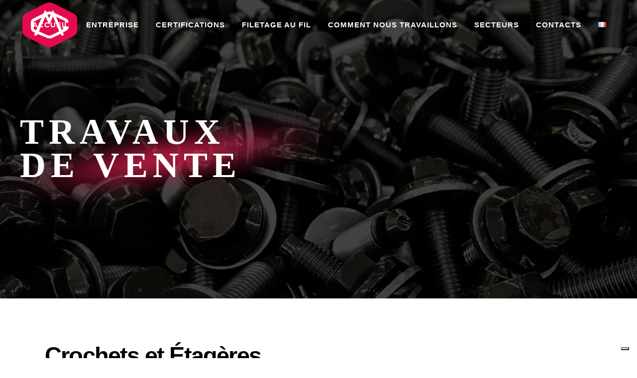

--- FILE ---
content_type: text/html; charset=UTF-8
request_url: https://www.giacomomartinelli.it/fr/comment-nous-travaillons/travaux-de-vente/crochets-et-etageres/
body_size: 89430
content:
	<!DOCTYPE html>
<html lang="fr-FR">
<head>
<meta name="MobileOptimized" content="width" />
<meta name="HandheldFriendly" content="true" />
<meta name="generator" content="Drupal 8 (https://www.drupal.org)" />

	
<script>(function(w,d,s,l,i){w[l]=w[l]||[];w[l].push({'gtm.start':
new Date().getTime(),event:'gtm.js'});var f=d.getElementsByTagName(s)[0],
j=d.createElement(s),dl=l!='dataLayer'?'&l='+l:'';j.async=true;j.src=
'https://www.googletagmanager.com/gtm.js?id='+i+dl;f.parentNode.insertBefore(j,f);
})(window,document,'script','dataLayer','GTM-NPD98R4');</script>

	<meta charset="UTF-8" />
	
	<title>Crochets et Étagères - Giacomo Martinelli</title>

				<meta name="viewport" content="width=device-width,initial-scale=1,user-scalable=no">
		
	<link rel="profile" href="https://gmpg.org/xfn/11" />
	
            <link rel="shortcut icon" type="image/x-icon" href="https://www.giacomomartinelli.it/storage/2019/01/Favicon-Martinelli.png">
        <link rel="apple-touch-icon" href="https://www.giacomomartinelli.it/storage/2019/01/Favicon-Martinelli.png"/>
    	<link href='//fonts.googleapis.com/css?family=Raleway:100,200,300,400,500,600,700,800,900,300italic,400italic,700italic|Karla:100,200,300,400,500,600,700,800,900,300italic,400italic,700italic&subset=latin,latin-ext' rel='stylesheet' type='text/css'>
<script type="application/javascript">var QodeAjaxUrl = "https://www.giacomomartinelli.it/wp-admin/admin-ajax.php"</script><meta name='robots' content='index, follow, max-image-preview:large, max-snippet:-1, max-video-preview:-1' />
	<style>img:is([sizes="auto" i], [sizes^="auto," i]) { contain-intrinsic-size: 3000px 1500px }</style>
	<link rel="alternate" href="https://www.giacomomartinelli.it/it/come-lavoriamo/conto-vendita/ganci-e-mensole/" hreflang="it" />
<link rel="alternate" href="https://www.giacomomartinelli.it/en/how-we-work/sales-work/hooks-and-shelves/" hreflang="en" />
<link rel="alternate" href="https://www.giacomomartinelli.it/de/wie-wir-arbeiten/verkaufskonto/haken-und-regale/" hreflang="de" />
<link rel="alternate" href="https://www.giacomomartinelli.it/fr/comment-nous-travaillons/travaux-de-vente/crochets-et-etageres/" hreflang="fr" />
<link rel="alternate" href="https://www.giacomomartinelli.it/es/como-trabajamos/cuenta-de-ventas/ganchos-y-estantes/" hreflang="es" />

	
	<meta name="description" content="Ils peuvent être fabriqués avec un oeillet partiellement fermé ou avec un oeillet soudé; la gamme de production pour cette gamme de produits varie de M4 à M12." />
	<link rel="canonical" href="https://www.giacomomartinelli.it/fr/comment-nous-travaillons/travaux-de-vente/crochets-et-etageres/" />
	<meta property="og:locale" content="fr_FR" />
	<meta property="og:locale:alternate" content="it_IT" />
	<meta property="og:locale:alternate" content="en_GB" />
	<meta property="og:locale:alternate" content="de_DE" />
	<meta property="og:locale:alternate" content="es_ES" />
	<meta property="og:type" content="article" />
	<meta property="og:title" content="Crochets et Étagères - Giacomo Martinelli" />
	<meta property="og:description" content="Ils peuvent être fabriqués avec un oeillet partiellement fermé ou avec un oeillet soudé; la gamme de production pour cette gamme de produits varie de M4 à M12." />
	<meta property="og:url" content="https://www.giacomomartinelli.it/fr/comment-nous-travaillons/travaux-de-vente/crochets-et-etageres/" />
	<meta property="og:site_name" content="Giacomo Martinelli" />
	<meta property="article:modified_time" content="2020-02-07T17:00:01+00:00" />
	<meta name="twitter:card" content="summary_large_image" />
	<meta name="twitter:label1" content="Durée de lecture estimée" />
	<meta name="twitter:data1" content="2 minutes" />
	<script type="application/ld+json" class="yoast-schema-graph">{"@context":"https://schema.org","@graph":[{"@type":"WebPage","@id":"https://www.giacomomartinelli.it/fr/comment-nous-travaillons/travaux-de-vente/crochets-et-etageres/","url":"https://www.giacomomartinelli.it/fr/comment-nous-travaillons/travaux-de-vente/crochets-et-etageres/","name":"Crochets et Étagères - Giacomo Martinelli","isPartOf":{"@id":"https://www.giacomomartinelli.it/fr/#website"},"datePublished":"2019-09-30T21:19:19+00:00","dateModified":"2020-02-07T17:00:01+00:00","description":"Ils peuvent être fabriqués avec un oeillet partiellement fermé ou avec un oeillet soudé; la gamme de production pour cette gamme de produits varie de M4 à M12.","breadcrumb":{"@id":"https://www.giacomomartinelli.it/fr/comment-nous-travaillons/travaux-de-vente/crochets-et-etageres/#breadcrumb"},"inLanguage":"fr-FR","potentialAction":[{"@type":"ReadAction","target":["https://www.giacomomartinelli.it/fr/comment-nous-travaillons/travaux-de-vente/crochets-et-etageres/"]}]},{"@type":"BreadcrumbList","@id":"https://www.giacomomartinelli.it/fr/comment-nous-travaillons/travaux-de-vente/crochets-et-etageres/#breadcrumb","itemListElement":[{"@type":"ListItem","position":1,"name":"Home","item":"https://www.giacomomartinelli.it/fr/"},{"@type":"ListItem","position":2,"name":"COMMENT NOUS TRAVAILLONS","item":"https://www.giacomomartinelli.it/fr/comment-nous-travaillons/"},{"@type":"ListItem","position":3,"name":"Travaux de Vente","item":"https://www.giacomomartinelli.it/fr/comment-nous-travaillons/travaux-de-vente/"},{"@type":"ListItem","position":4,"name":"Crochets et étagères"}]},{"@type":"WebSite","@id":"https://www.giacomomartinelli.it/fr/#website","url":"https://www.giacomomartinelli.it/fr/","name":"Giacomo Martinelli","description":"Specialisti in rullatura","potentialAction":[{"@type":"SearchAction","target":{"@type":"EntryPoint","urlTemplate":"https://www.giacomomartinelli.it/fr/?s={search_term_string}"},"query-input":{"@type":"PropertyValueSpecification","valueRequired":true,"valueName":"search_term_string"}}],"inLanguage":"fr-FR"}]}</script>
	


<link rel='dns-prefetch' href='//cdn.iubenda.com' />
<link rel="alternate" type="application/rss+xml" title="Giacomo Martinelli &raquo; Flux" href="https://www.giacomomartinelli.it/fr/feed/" />
<link rel="alternate" type="application/rss+xml" title="Giacomo Martinelli &raquo; Flux des commentaires" href="https://www.giacomomartinelli.it/fr/comments/feed/" />
<script type="text/javascript">
/* <![CDATA[ */
window._wpemojiSettings = {"baseUrl":"https:\/\/s.w.org\/images\/core\/emoji\/15.0.3\/72x72\/","ext":".png","svgUrl":"https:\/\/s.w.org\/images\/core\/emoji\/15.0.3\/svg\/","svgExt":".svg","source":{"concatemoji":"https:\/\/www.giacomomartinelli.it\/lib\/js\/wp-emoji-release.min.js"}};
/*! This file is auto-generated */
!function(i,n){var o,s,e;function c(e){try{var t={supportTests:e,timestamp:(new Date).valueOf()};sessionStorage.setItem(o,JSON.stringify(t))}catch(e){}}function p(e,t,n){e.clearRect(0,0,e.canvas.width,e.canvas.height),e.fillText(t,0,0);var t=new Uint32Array(e.getImageData(0,0,e.canvas.width,e.canvas.height).data),r=(e.clearRect(0,0,e.canvas.width,e.canvas.height),e.fillText(n,0,0),new Uint32Array(e.getImageData(0,0,e.canvas.width,e.canvas.height).data));return t.every(function(e,t){return e===r[t]})}function u(e,t,n){switch(t){case"flag":return n(e,"\ud83c\udff3\ufe0f\u200d\u26a7\ufe0f","\ud83c\udff3\ufe0f\u200b\u26a7\ufe0f")?!1:!n(e,"\ud83c\uddfa\ud83c\uddf3","\ud83c\uddfa\u200b\ud83c\uddf3")&&!n(e,"\ud83c\udff4\udb40\udc67\udb40\udc62\udb40\udc65\udb40\udc6e\udb40\udc67\udb40\udc7f","\ud83c\udff4\u200b\udb40\udc67\u200b\udb40\udc62\u200b\udb40\udc65\u200b\udb40\udc6e\u200b\udb40\udc67\u200b\udb40\udc7f");case"emoji":return!n(e,"\ud83d\udc26\u200d\u2b1b","\ud83d\udc26\u200b\u2b1b")}return!1}function f(e,t,n){var r="undefined"!=typeof WorkerGlobalScope&&self instanceof WorkerGlobalScope?new OffscreenCanvas(300,150):i.createElement("canvas"),a=r.getContext("2d",{willReadFrequently:!0}),o=(a.textBaseline="top",a.font="600 32px Arial",{});return e.forEach(function(e){o[e]=t(a,e,n)}),o}function t(e){var t=i.createElement("script");t.src=e,t.defer=!0,i.head.appendChild(t)}"undefined"!=typeof Promise&&(o="wpEmojiSettingsSupports",s=["flag","emoji"],n.supports={everything:!0,everythingExceptFlag:!0},e=new Promise(function(e){i.addEventListener("DOMContentLoaded",e,{once:!0})}),new Promise(function(t){var n=function(){try{var e=JSON.parse(sessionStorage.getItem(o));if("object"==typeof e&&"number"==typeof e.timestamp&&(new Date).valueOf()<e.timestamp+604800&&"object"==typeof e.supportTests)return e.supportTests}catch(e){}return null}();if(!n){if("undefined"!=typeof Worker&&"undefined"!=typeof OffscreenCanvas&&"undefined"!=typeof URL&&URL.createObjectURL&&"undefined"!=typeof Blob)try{var e="postMessage("+f.toString()+"("+[JSON.stringify(s),u.toString(),p.toString()].join(",")+"));",r=new Blob([e],{type:"text/javascript"}),a=new Worker(URL.createObjectURL(r),{name:"wpTestEmojiSupports"});return void(a.onmessage=function(e){c(n=e.data),a.terminate(),t(n)})}catch(e){}c(n=f(s,u,p))}t(n)}).then(function(e){for(var t in e)n.supports[t]=e[t],n.supports.everything=n.supports.everything&&n.supports[t],"flag"!==t&&(n.supports.everythingExceptFlag=n.supports.everythingExceptFlag&&n.supports[t]);n.supports.everythingExceptFlag=n.supports.everythingExceptFlag&&!n.supports.flag,n.DOMReady=!1,n.readyCallback=function(){n.DOMReady=!0}}).then(function(){return e}).then(function(){var e;n.supports.everything||(n.readyCallback(),(e=n.source||{}).concatemoji?t(e.concatemoji):e.wpemoji&&e.twemoji&&(t(e.twemoji),t(e.wpemoji)))}))}((window,document),window._wpemojiSettings);
/* ]]> */
</script>
<style id='wp-emoji-styles-inline-css' type='text/css'>

	img.wp-smiley, img.emoji {
		display: inline !important;
		border: none !important;
		box-shadow: none !important;
		height: 1em !important;
		width: 1em !important;
		margin: 0 0.07em !important;
		vertical-align: -0.1em !important;
		background: none !important;
		padding: 0 !important;
	}
</style>
<link rel='stylesheet' id='wp-block-library-css' href='https://www.giacomomartinelli.it/lib/css/dist/block-library/style.min.css' type='text/css' media='all' />
<style id='classic-theme-styles-inline-css' type='text/css'>
/*! This file is auto-generated */
.wp-block-button__link{color:#fff;background-color:#32373c;border-radius:9999px;box-shadow:none;text-decoration:none;padding:calc(.667em + 2px) calc(1.333em + 2px);font-size:1.125em}.wp-block-file__button{background:#32373c;color:#fff;text-decoration:none}
</style>
<style id='global-styles-inline-css' type='text/css'>
:root{--wp--preset--aspect-ratio--square: 1;--wp--preset--aspect-ratio--4-3: 4/3;--wp--preset--aspect-ratio--3-4: 3/4;--wp--preset--aspect-ratio--3-2: 3/2;--wp--preset--aspect-ratio--2-3: 2/3;--wp--preset--aspect-ratio--16-9: 16/9;--wp--preset--aspect-ratio--9-16: 9/16;--wp--preset--color--black: #000000;--wp--preset--color--cyan-bluish-gray: #abb8c3;--wp--preset--color--white: #ffffff;--wp--preset--color--pale-pink: #f78da7;--wp--preset--color--vivid-red: #cf2e2e;--wp--preset--color--luminous-vivid-orange: #ff6900;--wp--preset--color--luminous-vivid-amber: #fcb900;--wp--preset--color--light-green-cyan: #7bdcb5;--wp--preset--color--vivid-green-cyan: #00d084;--wp--preset--color--pale-cyan-blue: #8ed1fc;--wp--preset--color--vivid-cyan-blue: #0693e3;--wp--preset--color--vivid-purple: #9b51e0;--wp--preset--gradient--vivid-cyan-blue-to-vivid-purple: linear-gradient(135deg,rgba(6,147,227,1) 0%,rgb(155,81,224) 100%);--wp--preset--gradient--light-green-cyan-to-vivid-green-cyan: linear-gradient(135deg,rgb(122,220,180) 0%,rgb(0,208,130) 100%);--wp--preset--gradient--luminous-vivid-amber-to-luminous-vivid-orange: linear-gradient(135deg,rgba(252,185,0,1) 0%,rgba(255,105,0,1) 100%);--wp--preset--gradient--luminous-vivid-orange-to-vivid-red: linear-gradient(135deg,rgba(255,105,0,1) 0%,rgb(207,46,46) 100%);--wp--preset--gradient--very-light-gray-to-cyan-bluish-gray: linear-gradient(135deg,rgb(238,238,238) 0%,rgb(169,184,195) 100%);--wp--preset--gradient--cool-to-warm-spectrum: linear-gradient(135deg,rgb(74,234,220) 0%,rgb(151,120,209) 20%,rgb(207,42,186) 40%,rgb(238,44,130) 60%,rgb(251,105,98) 80%,rgb(254,248,76) 100%);--wp--preset--gradient--blush-light-purple: linear-gradient(135deg,rgb(255,206,236) 0%,rgb(152,150,240) 100%);--wp--preset--gradient--blush-bordeaux: linear-gradient(135deg,rgb(254,205,165) 0%,rgb(254,45,45) 50%,rgb(107,0,62) 100%);--wp--preset--gradient--luminous-dusk: linear-gradient(135deg,rgb(255,203,112) 0%,rgb(199,81,192) 50%,rgb(65,88,208) 100%);--wp--preset--gradient--pale-ocean: linear-gradient(135deg,rgb(255,245,203) 0%,rgb(182,227,212) 50%,rgb(51,167,181) 100%);--wp--preset--gradient--electric-grass: linear-gradient(135deg,rgb(202,248,128) 0%,rgb(113,206,126) 100%);--wp--preset--gradient--midnight: linear-gradient(135deg,rgb(2,3,129) 0%,rgb(40,116,252) 100%);--wp--preset--font-size--small: 13px;--wp--preset--font-size--medium: 20px;--wp--preset--font-size--large: 36px;--wp--preset--font-size--x-large: 42px;--wp--preset--spacing--20: 0.44rem;--wp--preset--spacing--30: 0.67rem;--wp--preset--spacing--40: 1rem;--wp--preset--spacing--50: 1.5rem;--wp--preset--spacing--60: 2.25rem;--wp--preset--spacing--70: 3.38rem;--wp--preset--spacing--80: 5.06rem;--wp--preset--shadow--natural: 6px 6px 9px rgba(0, 0, 0, 0.2);--wp--preset--shadow--deep: 12px 12px 50px rgba(0, 0, 0, 0.4);--wp--preset--shadow--sharp: 6px 6px 0px rgba(0, 0, 0, 0.2);--wp--preset--shadow--outlined: 6px 6px 0px -3px rgba(255, 255, 255, 1), 6px 6px rgba(0, 0, 0, 1);--wp--preset--shadow--crisp: 6px 6px 0px rgba(0, 0, 0, 1);}:where(.is-layout-flex){gap: 0.5em;}:where(.is-layout-grid){gap: 0.5em;}body .is-layout-flex{display: flex;}.is-layout-flex{flex-wrap: wrap;align-items: center;}.is-layout-flex > :is(*, div){margin: 0;}body .is-layout-grid{display: grid;}.is-layout-grid > :is(*, div){margin: 0;}:where(.wp-block-columns.is-layout-flex){gap: 2em;}:where(.wp-block-columns.is-layout-grid){gap: 2em;}:where(.wp-block-post-template.is-layout-flex){gap: 1.25em;}:where(.wp-block-post-template.is-layout-grid){gap: 1.25em;}.has-black-color{color: var(--wp--preset--color--black) !important;}.has-cyan-bluish-gray-color{color: var(--wp--preset--color--cyan-bluish-gray) !important;}.has-white-color{color: var(--wp--preset--color--white) !important;}.has-pale-pink-color{color: var(--wp--preset--color--pale-pink) !important;}.has-vivid-red-color{color: var(--wp--preset--color--vivid-red) !important;}.has-luminous-vivid-orange-color{color: var(--wp--preset--color--luminous-vivid-orange) !important;}.has-luminous-vivid-amber-color{color: var(--wp--preset--color--luminous-vivid-amber) !important;}.has-light-green-cyan-color{color: var(--wp--preset--color--light-green-cyan) !important;}.has-vivid-green-cyan-color{color: var(--wp--preset--color--vivid-green-cyan) !important;}.has-pale-cyan-blue-color{color: var(--wp--preset--color--pale-cyan-blue) !important;}.has-vivid-cyan-blue-color{color: var(--wp--preset--color--vivid-cyan-blue) !important;}.has-vivid-purple-color{color: var(--wp--preset--color--vivid-purple) !important;}.has-black-background-color{background-color: var(--wp--preset--color--black) !important;}.has-cyan-bluish-gray-background-color{background-color: var(--wp--preset--color--cyan-bluish-gray) !important;}.has-white-background-color{background-color: var(--wp--preset--color--white) !important;}.has-pale-pink-background-color{background-color: var(--wp--preset--color--pale-pink) !important;}.has-vivid-red-background-color{background-color: var(--wp--preset--color--vivid-red) !important;}.has-luminous-vivid-orange-background-color{background-color: var(--wp--preset--color--luminous-vivid-orange) !important;}.has-luminous-vivid-amber-background-color{background-color: var(--wp--preset--color--luminous-vivid-amber) !important;}.has-light-green-cyan-background-color{background-color: var(--wp--preset--color--light-green-cyan) !important;}.has-vivid-green-cyan-background-color{background-color: var(--wp--preset--color--vivid-green-cyan) !important;}.has-pale-cyan-blue-background-color{background-color: var(--wp--preset--color--pale-cyan-blue) !important;}.has-vivid-cyan-blue-background-color{background-color: var(--wp--preset--color--vivid-cyan-blue) !important;}.has-vivid-purple-background-color{background-color: var(--wp--preset--color--vivid-purple) !important;}.has-black-border-color{border-color: var(--wp--preset--color--black) !important;}.has-cyan-bluish-gray-border-color{border-color: var(--wp--preset--color--cyan-bluish-gray) !important;}.has-white-border-color{border-color: var(--wp--preset--color--white) !important;}.has-pale-pink-border-color{border-color: var(--wp--preset--color--pale-pink) !important;}.has-vivid-red-border-color{border-color: var(--wp--preset--color--vivid-red) !important;}.has-luminous-vivid-orange-border-color{border-color: var(--wp--preset--color--luminous-vivid-orange) !important;}.has-luminous-vivid-amber-border-color{border-color: var(--wp--preset--color--luminous-vivid-amber) !important;}.has-light-green-cyan-border-color{border-color: var(--wp--preset--color--light-green-cyan) !important;}.has-vivid-green-cyan-border-color{border-color: var(--wp--preset--color--vivid-green-cyan) !important;}.has-pale-cyan-blue-border-color{border-color: var(--wp--preset--color--pale-cyan-blue) !important;}.has-vivid-cyan-blue-border-color{border-color: var(--wp--preset--color--vivid-cyan-blue) !important;}.has-vivid-purple-border-color{border-color: var(--wp--preset--color--vivid-purple) !important;}.has-vivid-cyan-blue-to-vivid-purple-gradient-background{background: var(--wp--preset--gradient--vivid-cyan-blue-to-vivid-purple) !important;}.has-light-green-cyan-to-vivid-green-cyan-gradient-background{background: var(--wp--preset--gradient--light-green-cyan-to-vivid-green-cyan) !important;}.has-luminous-vivid-amber-to-luminous-vivid-orange-gradient-background{background: var(--wp--preset--gradient--luminous-vivid-amber-to-luminous-vivid-orange) !important;}.has-luminous-vivid-orange-to-vivid-red-gradient-background{background: var(--wp--preset--gradient--luminous-vivid-orange-to-vivid-red) !important;}.has-very-light-gray-to-cyan-bluish-gray-gradient-background{background: var(--wp--preset--gradient--very-light-gray-to-cyan-bluish-gray) !important;}.has-cool-to-warm-spectrum-gradient-background{background: var(--wp--preset--gradient--cool-to-warm-spectrum) !important;}.has-blush-light-purple-gradient-background{background: var(--wp--preset--gradient--blush-light-purple) !important;}.has-blush-bordeaux-gradient-background{background: var(--wp--preset--gradient--blush-bordeaux) !important;}.has-luminous-dusk-gradient-background{background: var(--wp--preset--gradient--luminous-dusk) !important;}.has-pale-ocean-gradient-background{background: var(--wp--preset--gradient--pale-ocean) !important;}.has-electric-grass-gradient-background{background: var(--wp--preset--gradient--electric-grass) !important;}.has-midnight-gradient-background{background: var(--wp--preset--gradient--midnight) !important;}.has-small-font-size{font-size: var(--wp--preset--font-size--small) !important;}.has-medium-font-size{font-size: var(--wp--preset--font-size--medium) !important;}.has-large-font-size{font-size: var(--wp--preset--font-size--large) !important;}.has-x-large-font-size{font-size: var(--wp--preset--font-size--x-large) !important;}
:where(.wp-block-post-template.is-layout-flex){gap: 1.25em;}:where(.wp-block-post-template.is-layout-grid){gap: 1.25em;}
:where(.wp-block-columns.is-layout-flex){gap: 2em;}:where(.wp-block-columns.is-layout-grid){gap: 2em;}
:root :where(.wp-block-pullquote){font-size: 1.5em;line-height: 1.6;}
</style>
<link rel='stylesheet' id='contact-form-7-css' href='https://www.giacomomartinelli.it/core/modules/8516d2654f/includes/css/styles.css' type='text/css' media='all' />
<link rel='stylesheet' id='default_style-css' href='https://www.giacomomartinelli.it/core/views/98ac6b4b08/design.css' type='text/css' media='all' />
<link rel='stylesheet' id='qode_font_awesome-css' href='https://www.giacomomartinelli.it/core/views/98ac6b4b08/css/font-awesome/css/font-awesome.min.css' type='text/css' media='all' />
<link rel='stylesheet' id='qode_font_elegant-css' href='https://www.giacomomartinelli.it/core/views/98ac6b4b08/css/elegant-icons/style.min.css' type='text/css' media='all' />
<link rel='stylesheet' id='qode_linea_icons-css' href='https://www.giacomomartinelli.it/core/views/98ac6b4b08/css/linea-icons/style.css' type='text/css' media='all' />
<link rel='stylesheet' id='qode_dripicons-css' href='https://www.giacomomartinelli.it/core/views/98ac6b4b08/css/dripicons/dripicons.css' type='text/css' media='all' />
<link rel='stylesheet' id='stylesheet-css' href='https://www.giacomomartinelli.it/core/views/98ac6b4b08/css/stylesheet.min.css' type='text/css' media='all' />
<style id='stylesheet-inline-css' type='text/css'>
   .page-id-2683.disabled_footer_top .footer_top_holder, .page-id-2683.disabled_footer_bottom .footer_bottom_holder { display: none;}


</style>
<link rel='stylesheet' id='qode_print-css' href='https://www.giacomomartinelli.it/core/views/98ac6b4b08/css/print.css' type='text/css' media='all' />
<link rel='stylesheet' id='mac_stylesheet-css' href='https://www.giacomomartinelli.it/core/views/98ac6b4b08/css/mac_stylesheet.css' type='text/css' media='all' />
<link rel='stylesheet' id='webkit-css' href='https://www.giacomomartinelli.it/core/views/98ac6b4b08/css/webkit_stylesheet.css' type='text/css' media='all' />
<link rel='stylesheet' id='style_dynamic-css' href='https://www.giacomomartinelli.it/core/views/98ac6b4b08/css/style_dynamic.css' type='text/css' media='all' />
<link rel='stylesheet' id='responsive-css' href='https://www.giacomomartinelli.it/core/views/98ac6b4b08/css/responsive.min.css' type='text/css' media='all' />
<link rel='stylesheet' id='style_dynamic_responsive-css' href='https://www.giacomomartinelli.it/core/views/98ac6b4b08/css/style_dynamic_responsive.css' type='text/css' media='all' />
<link rel='stylesheet' id='js_composer_front-css' href='https://www.giacomomartinelli.it/core/modules/041dc5d622/assets/css/js_composer.min.css' type='text/css' media='all' />
<link rel='stylesheet' id='custom_css-css' href='https://www.giacomomartinelli.it/core/views/98ac6b4b08/css/custom_css.css' type='text/css' media='all' />
<link rel='stylesheet' id='childstyle-css' href='https://www.giacomomartinelli.it/core/views/099c6e880b/design.css' type='text/css' media='all' />

<script  type="text/javascript" class=" _iub_cs_skip" type="text/javascript" id="iubenda-head-inline-scripts-0">
/* <![CDATA[ */

var _iub = _iub || [];
_iub.csConfiguration = {"consentOnContinuedBrowsing":false,"whitelabel":false,"lang":"en-GB","floatingPreferencesButtonDisplay":"bottom-right","siteId":2383887,"cookiePolicyId":17947684, "banner":{ "acceptButtonDisplay":true,"customizeButtonDisplay":true,"position":"float-top-center","acceptButtonColor":"#0073CE","acceptButtonCaptionColor":"white","customizeButtonColor":"#DADADA","customizeButtonCaptionColor":"#4D4D4D","rejectButtonColor":"#0073CE","rejectButtonCaptionColor":"white","textColor":"black","backgroundColor":"white" }};
/* ]]> */
</script>
<script  type="text/javascript" charset="UTF-8" async="" class=" _iub_cs_skip" type="text/javascript" src="//cdn.iubenda.com/cs/iubenda_cs.js" id="iubenda-head-scripts-0-js"></script>
<script type="text/javascript" src="https://www.giacomomartinelli.it/lib/js/jquery/jquery.min.js" id="jquery-core-js"></script>
<script type="text/javascript" src="https://www.giacomomartinelli.it/lib/js/jquery/jquery-migrate.min.js" id="jquery-migrate-js"></script>
<script></script><link rel="alternate" title="oEmbed (JSON)" type="application/json+oembed" href="https://www.giacomomartinelli.it/wp-json/oembed/1.0/embed?url=https%3A%2F%2Fwww.giacomomartinelli.it%2Ffr%2Fcomment-nous-travaillons%2Ftravaux-de-vente%2Fcrochets-et-etageres%2F" />
<link rel="alternate" title="oEmbed (XML)" type="text/xml+oembed" href="https://www.giacomomartinelli.it/wp-json/oembed/1.0/embed?url=https%3A%2F%2Fwww.giacomomartinelli.it%2Ffr%2Fcomment-nous-travaillons%2Ftravaux-de-vente%2Fcrochets-et-etageres%2F&#038;format=xml" />

<style type="text/css">.recentcomments a{display:inline !important;padding:0 !important;margin:0 !important;}</style>			<style>
				.e-con.e-parent:nth-of-type(n+4):not(.e-lazyloaded):not(.e-no-lazyload),
				.e-con.e-parent:nth-of-type(n+4):not(.e-lazyloaded):not(.e-no-lazyload) * {
					background-image: none !important;
				}
				@media screen and (max-height: 1024px) {
					.e-con.e-parent:nth-of-type(n+3):not(.e-lazyloaded):not(.e-no-lazyload),
					.e-con.e-parent:nth-of-type(n+3):not(.e-lazyloaded):not(.e-no-lazyload) * {
						background-image: none !important;
					}
				}
				@media screen and (max-height: 640px) {
					.e-con.e-parent:nth-of-type(n+2):not(.e-lazyloaded):not(.e-no-lazyload),
					.e-con.e-parent:nth-of-type(n+2):not(.e-lazyloaded):not(.e-no-lazyload) * {
						background-image: none !important;
					}
				}
			</style>
			

<script>function setREVStartSize(e){
			//window.requestAnimationFrame(function() {
				window.RSIW = window.RSIW===undefined ? window.innerWidth : window.RSIW;
				window.RSIH = window.RSIH===undefined ? window.innerHeight : window.RSIH;
				try {
					var pw = document.getElementById(e.c).parentNode.offsetWidth,
						newh;
					pw = pw===0 || isNaN(pw) || (e.l=="fullwidth" || e.layout=="fullwidth") ? window.RSIW : pw;
					e.tabw = e.tabw===undefined ? 0 : parseInt(e.tabw);
					e.thumbw = e.thumbw===undefined ? 0 : parseInt(e.thumbw);
					e.tabh = e.tabh===undefined ? 0 : parseInt(e.tabh);
					e.thumbh = e.thumbh===undefined ? 0 : parseInt(e.thumbh);
					e.tabhide = e.tabhide===undefined ? 0 : parseInt(e.tabhide);
					e.thumbhide = e.thumbhide===undefined ? 0 : parseInt(e.thumbhide);
					e.mh = e.mh===undefined || e.mh=="" || e.mh==="auto" ? 0 : parseInt(e.mh,0);
					if(e.layout==="fullscreen" || e.l==="fullscreen")
						newh = Math.max(e.mh,window.RSIH);
					else{
						e.gw = Array.isArray(e.gw) ? e.gw : [e.gw];
						for (var i in e.rl) if (e.gw[i]===undefined || e.gw[i]===0) e.gw[i] = e.gw[i-1];
						e.gh = e.el===undefined || e.el==="" || (Array.isArray(e.el) && e.el.length==0)? e.gh : e.el;
						e.gh = Array.isArray(e.gh) ? e.gh : [e.gh];
						for (var i in e.rl) if (e.gh[i]===undefined || e.gh[i]===0) e.gh[i] = e.gh[i-1];
											
						var nl = new Array(e.rl.length),
							ix = 0,
							sl;
						e.tabw = e.tabhide>=pw ? 0 : e.tabw;
						e.thumbw = e.thumbhide>=pw ? 0 : e.thumbw;
						e.tabh = e.tabhide>=pw ? 0 : e.tabh;
						e.thumbh = e.thumbhide>=pw ? 0 : e.thumbh;
						for (var i in e.rl) nl[i] = e.rl[i]<window.RSIW ? 0 : e.rl[i];
						sl = nl[0];
						for (var i in nl) if (sl>nl[i] && nl[i]>0) { sl = nl[i]; ix=i;}
						var m = pw>(e.gw[ix]+e.tabw+e.thumbw) ? 1 : (pw-(e.tabw+e.thumbw)) / (e.gw[ix]);
						newh =  (e.gh[ix] * m) + (e.tabh + e.thumbh);
					}
					var el = document.getElementById(e.c);
					if (el!==null && el) el.style.height = newh+"px";
					el = document.getElementById(e.c+"_wrapper");
					if (el!==null && el) {
						el.style.height = newh+"px";
						el.style.display = "block";
					}
				} catch(e){
					console.log("Failure at Presize of Slider:" + e)
				}
			//});
		  };</script>
<noscript><style> .wpb_animate_when_almost_visible { opacity: 1; }</style></noscript></head>

<body data-rsssl=1 class="page-template page-template-full_width page-template-full_width-php page page-id-2683 page-child parent-pageid-2679  qode_grid_1200 footer_responsive_adv qode-child-theme-ver-1.0.0 qode-theme-ver-17.2 qode-theme-bridge wpb-js-composer js-comp-ver-7.7.2 vc_responsive elementor-default elementor-kit-4035" itemscope itemtype="http://schema.org/WebPage">


<div class="wrapper">
	<div class="wrapper_inner">

    		
		
<noscript><iframe src="https://www.googletagmanager.com/ns.html?id=GTM-NPD98R4"
height="0" width="0" style="display:none;visibility:hidden"></iframe></noscript>


    
            <script>
            var _gaq = _gaq || [];
            _gaq.push(['_setAccount', 'UA-109302437-1']);
            _gaq.push(['_trackPageview']);

            (function() {
                var ga = document.createElement('script'); ga.type = 'text/javascript'; ga.async = true;
                ga.src = ('https:' == document.location.protocol ? 'https://ssl' : 'http://www') + '.google-analytics.com/ga.js';
                var s = document.getElementsByTagName('script')[0]; s.parentNode.insertBefore(ga, s);
            })();
        </script>
        

	<header class=" scroll_header_top_area  stick transparent scrolled_not_transparent page_header">
	<div class="header_inner clearfix">
				<div class="header_top_bottom_holder">
			
			<div class="header_bottom clearfix" style=' background-color:rgba(255, 255, 255, 0);' >
											<div class="header_inner_left">
																	<div class="mobile_menu_button">
		<span>
			<i class="qode_icon_font_awesome fa fa-bars " ></i>		</span>
	</div>
								<div class="logo_wrapper" >
	<div class="q_logo">
		<a itemprop="url" href="https://www.giacomomartinelli.it/fr/" >
             <img itemprop="image" class="normal" src="https://www.giacomomartinelli.it/storage/2019/01/LOGO.png" alt="Logo"/> 			 <img itemprop="image" class="light" src="https://www.giacomomartinelli.it/core/views/98ac6b4b08/img/logo.png" alt="Logo"/> 			 <img itemprop="image" class="dark" src="https://www.giacomomartinelli.it/storage/2019/01/LOGO.png" alt="Logo"/> 			 <img itemprop="image" class="sticky" src="https://www.giacomomartinelli.it/storage/2019/01/LOGO.png" alt="Logo"/> 			 <img itemprop="image" class="mobile" src="https://www.giacomomartinelli.it/storage/2019/01/LOGO.png" alt="Logo"/> 					</a>
	</div>
	</div>															</div>
															<div class="header_inner_right">
									<div class="side_menu_button_wrapper right">
																														<div class="side_menu_button">
																																											</div>
									</div>
								</div>
							
							
							<nav class="main_menu drop_down right">
								<ul id="menu-main-menu-fr" class=""><li id="nav-menu-item-2497" class="menu-item menu-item-type-post_type menu-item-object-page menu-item-home  narrow"><a href="https://www.giacomomartinelli.it/fr/" class=""><i class="menu_icon blank fa"></i><span>ACCUEIL</span><span class="plus"></span></a></li>
<li id="nav-menu-item-2510" class="menu-item menu-item-type-custom menu-item-object-custom menu-item-has-children  has_sub narrow"><a href="" class=" no_link" style="cursor: default;" onclick="JavaScript: return false;"><i class="menu_icon blank fa"></i><span>ENTREPRISE</span><span class="plus"></span></a>
<div class="second"><div class="inner"><ul>
	<li id="nav-menu-item-2509" class="menu-item menu-item-type-post_type menu-item-object-page "><a href="https://www.giacomomartinelli.it/fr/entreprise/histoire/" class=""><i class="menu_icon blank fa"></i><span>HISTOIRE</span><span class="plus"></span></a></li>
	<li id="nav-menu-item-2508" class="menu-item menu-item-type-post_type menu-item-object-page "><a href="https://www.giacomomartinelli.it/fr/entreprise/equipe/" class=""><i class="menu_icon blank fa"></i><span>ÉQUIPE</span><span class="plus"></span></a></li>
</ul></div></div>
</li>
<li id="nav-menu-item-2653" class="menu-item menu-item-type-post_type menu-item-object-page  narrow"><a href="https://www.giacomomartinelli.it/fr/entreprise/qualite-et-certifications/" class=""><i class="menu_icon blank fa"></i><span>CERTIFICATIONS</span><span class="plus"></span></a></li>
<li id="nav-menu-item-2528" class="menu-item menu-item-type-custom menu-item-object-custom menu-item-has-children  has_sub narrow"><a href="" class=" no_link" style="cursor: default;" onclick="JavaScript: return false;"><i class="menu_icon blank fa"></i><span>FILETAGE AU FIL</span><span class="plus"></span></a>
<div class="second"><div class="inner"><ul>
	<li id="nav-menu-item-2529" class="menu-item menu-item-type-post_type menu-item-object-page "><a href="https://www.giacomomartinelli.it/fr/filetage-au-fil/assemblage-montage-automatique-des-vis-a-rondelles/" class=""><i class="menu_icon blank fa"></i><span>ASSEMBLAGE/MONTAGE AUTOMATIQUE DES VIS À RONDELLES</span><span class="plus"></span></a></li>
	<li id="nav-menu-item-2534" class="menu-item menu-item-type-post_type menu-item-object-page "><a href="https://www.giacomomartinelli.it/fr/filetage-au-fil/rodage-et-lissage/" class=""><i class="menu_icon blank fa"></i><span>RODAGE ET LISSAGE</span><span class="plus"></span></a></li>
	<li id="nav-menu-item-2530" class="menu-item menu-item-type-post_type menu-item-object-page "><a href="https://www.giacomomartinelli.it/fr/filetage-au-fil/fils-endommages-examen-recuperation/" class=""><i class="menu_icon blank fa"></i><span>FILS ENDOMMAGÉS  EXAMEN – RÉCUPÉRATION</span><span class="plus"></span></a></li>
	<li id="nav-menu-item-2532" class="menu-item menu-item-type-post_type menu-item-object-page "><a href="https://www.giacomomartinelli.it/fr/filetage-au-fil/moletage/" class=""><i class="menu_icon blank fa"></i><span>MOLETAGE</span><span class="plus"></span></a></li>
	<li id="nav-menu-item-2533" class="menu-item menu-item-type-post_type menu-item-object-page "><a href="https://www.giacomomartinelli.it/fr/filetage-au-fil/redressement-post-thermique/" class=""><i class="menu_icon blank fa"></i><span>REDRESSEMENT POST-THERMIQUE</span><span class="plus"></span></a></li>
	<li id="nav-menu-item-2536" class="menu-item menu-item-type-post_type menu-item-object-page "><a href="https://www.giacomomartinelli.it/fr/filetage-au-fil/rainures-et-engrenages/" class=""><i class="menu_icon blank fa"></i><span>RAINURES ET ENGRENAGES</span><span class="plus"></span></a></li>
	<li id="nav-menu-item-2531" class="menu-item menu-item-type-post_type menu-item-object-page "><a href="https://www.giacomomartinelli.it/fr/filetage-au-fil/gorges-et-astuces-pour-la-deformation/" class=""><i class="menu_icon blank fa"></i><span>GORGES ET ASTUCES POUR LA DÉFORMATION</span><span class="plus"></span></a></li>
</ul></div></div>
</li>
<li id="nav-menu-item-2601" class="menu-item menu-item-type-post_type menu-item-object-page current-page-ancestor menu-item-has-children  has_sub narrow"><a href="https://www.giacomomartinelli.it/fr/comment-nous-travaillons/" class=" no_link" style="cursor: default;" onclick="JavaScript: return false;"><i class="menu_icon blank fa"></i><span>COMMENT NOUS TRAVAILLONS</span><span class="plus"></span></a>
<div class="second"><div class="inner"><ul>
	<li id="nav-menu-item-2603" class="menu-item menu-item-type-post_type menu-item-object-page "><a href="https://www.giacomomartinelli.it/fr/comment-nous-travaillons/equipement/" class=""><i class="menu_icon blank fa"></i><span>ÉQUIPEMENT</span><span class="plus"></span></a></li>
	<li id="nav-menu-item-2626" class="menu-item menu-item-type-post_type menu-item-object-page "><a href="https://www.giacomomartinelli.it/fr/comment-nous-travaillons/compte-de-travail/" class=""><i class="menu_icon blank fa"></i><span>COMPTE DE TRAVAIL</span><span class="plus"></span></a></li>
	<li id="nav-menu-item-2686" class="menu-item menu-item-type-post_type menu-item-object-page current-page-ancestor "><a href="https://www.giacomomartinelli.it/fr/comment-nous-travaillons/travaux-de-vente/" class=""><i class="menu_icon blank fa"></i><span>TRAVAUX DE VENTE</span><span class="plus"></span></a></li>
	<li id="nav-menu-item-2602" class="menu-item menu-item-type-post_type menu-item-object-page "><a href="https://www.giacomomartinelli.it/fr/comment-nous-travaillons/zona-de-developpement/" class=""><i class="menu_icon blank fa"></i><span>ZONA DE DÉVELOPPEMENT</span><span class="plus"></span></a></li>
</ul></div></div>
</li>
<li id="nav-menu-item-2498" class="menu-item menu-item-type-custom menu-item-object-custom menu-item-has-children  has_sub narrow"><a href="" class=" no_link" style="cursor: default;" onclick="JavaScript: return false;"><i class="menu_icon blank fa"></i><span>SECTEURS</span><span class="plus"></span></a>
<div class="second"><div class="inner"><ul>
	<li id="nav-menu-item-2411" class="menu-item menu-item-type-post_type menu-item-object-page "><a href="https://www.giacomomartinelli.it/fr/secteurs/aerospatial/" class=""><i class="menu_icon blank fa"></i><span>AÉROSPATIAL</span><span class="plus"></span></a></li>
	<li id="nav-menu-item-2410" class="menu-item menu-item-type-post_type menu-item-object-page "><a href="https://www.giacomomartinelli.it/fr/secteurs/agricole/" class=""><i class="menu_icon blank fa"></i><span>AGRICOLE</span><span class="plus"></span></a></li>
	<li id="nav-menu-item-2408" class="menu-item menu-item-type-post_type menu-item-object-page "><a href="https://www.giacomomartinelli.it/fr/secteurs/automobile/" class=""><i class="menu_icon blank fa"></i><span>AUTOMOBILE</span><span class="plus"></span></a></li>
	<li id="nav-menu-item-2409" class="menu-item menu-item-type-post_type menu-item-object-page "><a href="https://www.giacomomartinelli.it/fr/secteurs/eolien/" class=""><i class="menu_icon blank fa"></i><span>ÉOLIEN</span><span class="plus"></span></a></li>
	<li id="nav-menu-item-2407" class="menu-item menu-item-type-post_type menu-item-object-page "><a href="https://www.giacomomartinelli.it/fr/secteurs/ferroviaire/" class=""><i class="menu_icon blank fa"></i><span>FERROVIAIRE</span><span class="plus"></span></a></li>
	<li id="nav-menu-item-2406" class="menu-item menu-item-type-post_type menu-item-object-page "><a href="https://www.giacomomartinelli.it/fr/secteurs/medical/" class=""><i class="menu_icon blank fa"></i><span>MÉDICAL</span><span class="plus"></span></a></li>
	<li id="nav-menu-item-2405" class="menu-item menu-item-type-post_type menu-item-object-page "><a href="https://www.giacomomartinelli.it/fr/secteurs/terrassement/" class=""><i class="menu_icon blank fa"></i><span>TERRASSEMENT</span><span class="plus"></span></a></li>
	<li id="nav-menu-item-2404" class="menu-item menu-item-type-post_type menu-item-object-page "><a href="https://www.giacomomartinelli.it/fr/secteurs/petrochimique/" class=""><i class="menu_icon blank fa"></i><span>PÉTROCHIMIQUE</span><span class="plus"></span></a></li>
</ul></div></div>
</li>
<li id="nav-menu-item-2437" class="menu-item menu-item-type-post_type menu-item-object-page  narrow"><a href="https://www.giacomomartinelli.it/fr/contacts/" class=""><i class="menu_icon blank fa"></i><span>CONTACTS</span><span class="plus"></span></a></li>
<li id="nav-menu-item-2443" class="pll-parent-menu-item menu-item menu-item-type-custom menu-item-object-custom menu-item-has-children  has_sub narrow"><a href="#pll_switcher" class=""><i class="menu_icon blank fa"></i><span><img src="[data-uri]" alt="Français" width="16" height="11" style="width: 16px; height: 11px;" /></span><span class="plus"></span></a>
<div class="second"><div class="inner"><ul>
	<li id="nav-menu-item-2443-it" class="lang-item lang-item-7 lang-item-it lang-item-first menu-item menu-item-type-custom menu-item-object-custom "><a href="https://www.giacomomartinelli.it/it/come-lavoriamo/conto-vendita/ganci-e-mensole/" class=""><i class="menu_icon blank fa"></i><span><img src="[data-uri]" alt="Italiano" width="16" height="11" style="width: 16px; height: 11px;" /></span><span class="plus"></span></a></li>
	<li id="nav-menu-item-2443-en" class="lang-item lang-item-10 lang-item-en menu-item menu-item-type-custom menu-item-object-custom "><a href="https://www.giacomomartinelli.it/en/how-we-work/sales-work/hooks-and-shelves/" class=""><i class="menu_icon blank fa"></i><span><img src="[data-uri]" alt="English" width="16" height="11" style="width: 16px; height: 11px;" /></span><span class="plus"></span></a></li>
	<li id="nav-menu-item-2443-de" class="lang-item lang-item-47 lang-item-de menu-item menu-item-type-custom menu-item-object-custom "><a href="https://www.giacomomartinelli.it/de/wie-wir-arbeiten/verkaufskonto/haken-und-regale/" class=""><i class="menu_icon blank fa"></i><span><img loading="lazy" src="[data-uri]" alt="Deutsch" width="16" height="11" style="width: 16px; height: 11px;" /></span><span class="plus"></span></a></li>
	<li id="nav-menu-item-2443-es" class="lang-item lang-item-54 lang-item-es menu-item menu-item-type-custom menu-item-object-custom "><a href="https://www.giacomomartinelli.it/es/como-trabajamos/cuenta-de-ventas/ganchos-y-estantes/" class=""><i class="menu_icon blank fa"></i><span><img loading="lazy" src="[data-uri]" alt="Español" width="16" height="11" style="width: 16px; height: 11px;" /></span><span class="plus"></span></a></li>
</ul></div></div>
</li>
</ul>							</nav>
														<nav class="mobile_menu">
	<ul id="menu-main-menu-fr-1" class=""><li id="mobile-menu-item-2497" class="menu-item menu-item-type-post_type menu-item-object-page menu-item-home "><a href="https://www.giacomomartinelli.it/fr/" class=""><span>ACCUEIL</span></a><span class="mobile_arrow"><i class="fa fa-angle-right"></i><i class="fa fa-angle-down"></i></span></li>
<li id="mobile-menu-item-2510" class="menu-item menu-item-type-custom menu-item-object-custom menu-item-has-children  has_sub"><h3><span>ENTREPRISE</span></h3><span class="mobile_arrow"><i class="fa fa-angle-right"></i><i class="fa fa-angle-down"></i></span>
<ul class="sub_menu">
	<li id="mobile-menu-item-2509" class="menu-item menu-item-type-post_type menu-item-object-page "><a href="https://www.giacomomartinelli.it/fr/entreprise/histoire/" class=""><span>HISTOIRE</span></a><span class="mobile_arrow"><i class="fa fa-angle-right"></i><i class="fa fa-angle-down"></i></span></li>
	<li id="mobile-menu-item-2508" class="menu-item menu-item-type-post_type menu-item-object-page "><a href="https://www.giacomomartinelli.it/fr/entreprise/equipe/" class=""><span>ÉQUIPE</span></a><span class="mobile_arrow"><i class="fa fa-angle-right"></i><i class="fa fa-angle-down"></i></span></li>
</ul>
</li>
<li id="mobile-menu-item-2653" class="menu-item menu-item-type-post_type menu-item-object-page "><a href="https://www.giacomomartinelli.it/fr/entreprise/qualite-et-certifications/" class=""><span>CERTIFICATIONS</span></a><span class="mobile_arrow"><i class="fa fa-angle-right"></i><i class="fa fa-angle-down"></i></span></li>
<li id="mobile-menu-item-2528" class="menu-item menu-item-type-custom menu-item-object-custom menu-item-has-children  has_sub"><h3><span>FILETAGE AU FIL</span></h3><span class="mobile_arrow"><i class="fa fa-angle-right"></i><i class="fa fa-angle-down"></i></span>
<ul class="sub_menu">
	<li id="mobile-menu-item-2529" class="menu-item menu-item-type-post_type menu-item-object-page "><a href="https://www.giacomomartinelli.it/fr/filetage-au-fil/assemblage-montage-automatique-des-vis-a-rondelles/" class=""><span>ASSEMBLAGE/MONTAGE AUTOMATIQUE DES VIS À RONDELLES</span></a><span class="mobile_arrow"><i class="fa fa-angle-right"></i><i class="fa fa-angle-down"></i></span></li>
	<li id="mobile-menu-item-2534" class="menu-item menu-item-type-post_type menu-item-object-page "><a href="https://www.giacomomartinelli.it/fr/filetage-au-fil/rodage-et-lissage/" class=""><span>RODAGE ET LISSAGE</span></a><span class="mobile_arrow"><i class="fa fa-angle-right"></i><i class="fa fa-angle-down"></i></span></li>
	<li id="mobile-menu-item-2530" class="menu-item menu-item-type-post_type menu-item-object-page "><a href="https://www.giacomomartinelli.it/fr/filetage-au-fil/fils-endommages-examen-recuperation/" class=""><span>FILS ENDOMMAGÉS  EXAMEN – RÉCUPÉRATION</span></a><span class="mobile_arrow"><i class="fa fa-angle-right"></i><i class="fa fa-angle-down"></i></span></li>
	<li id="mobile-menu-item-2532" class="menu-item menu-item-type-post_type menu-item-object-page "><a href="https://www.giacomomartinelli.it/fr/filetage-au-fil/moletage/" class=""><span>MOLETAGE</span></a><span class="mobile_arrow"><i class="fa fa-angle-right"></i><i class="fa fa-angle-down"></i></span></li>
	<li id="mobile-menu-item-2533" class="menu-item menu-item-type-post_type menu-item-object-page "><a href="https://www.giacomomartinelli.it/fr/filetage-au-fil/redressement-post-thermique/" class=""><span>REDRESSEMENT POST-THERMIQUE</span></a><span class="mobile_arrow"><i class="fa fa-angle-right"></i><i class="fa fa-angle-down"></i></span></li>
	<li id="mobile-menu-item-2536" class="menu-item menu-item-type-post_type menu-item-object-page "><a href="https://www.giacomomartinelli.it/fr/filetage-au-fil/rainures-et-engrenages/" class=""><span>RAINURES ET ENGRENAGES</span></a><span class="mobile_arrow"><i class="fa fa-angle-right"></i><i class="fa fa-angle-down"></i></span></li>
	<li id="mobile-menu-item-2531" class="menu-item menu-item-type-post_type menu-item-object-page "><a href="https://www.giacomomartinelli.it/fr/filetage-au-fil/gorges-et-astuces-pour-la-deformation/" class=""><span>GORGES ET ASTUCES POUR LA DÉFORMATION</span></a><span class="mobile_arrow"><i class="fa fa-angle-right"></i><i class="fa fa-angle-down"></i></span></li>
</ul>
</li>
<li id="mobile-menu-item-2601" class="menu-item menu-item-type-post_type menu-item-object-page current-page-ancestor menu-item-has-children  has_sub"><h3><span>COMMENT NOUS TRAVAILLONS</span></h3><span class="mobile_arrow"><i class="fa fa-angle-right"></i><i class="fa fa-angle-down"></i></span>
<ul class="sub_menu">
	<li id="mobile-menu-item-2603" class="menu-item menu-item-type-post_type menu-item-object-page "><a href="https://www.giacomomartinelli.it/fr/comment-nous-travaillons/equipement/" class=""><span>ÉQUIPEMENT</span></a><span class="mobile_arrow"><i class="fa fa-angle-right"></i><i class="fa fa-angle-down"></i></span></li>
	<li id="mobile-menu-item-2626" class="menu-item menu-item-type-post_type menu-item-object-page "><a href="https://www.giacomomartinelli.it/fr/comment-nous-travaillons/compte-de-travail/" class=""><span>COMPTE DE TRAVAIL</span></a><span class="mobile_arrow"><i class="fa fa-angle-right"></i><i class="fa fa-angle-down"></i></span></li>
	<li id="mobile-menu-item-2686" class="menu-item menu-item-type-post_type menu-item-object-page current-page-ancestor "><a href="https://www.giacomomartinelli.it/fr/comment-nous-travaillons/travaux-de-vente/" class=""><span>TRAVAUX DE VENTE</span></a><span class="mobile_arrow"><i class="fa fa-angle-right"></i><i class="fa fa-angle-down"></i></span></li>
	<li id="mobile-menu-item-2602" class="menu-item menu-item-type-post_type menu-item-object-page "><a href="https://www.giacomomartinelli.it/fr/comment-nous-travaillons/zona-de-developpement/" class=""><span>ZONA DE DÉVELOPPEMENT</span></a><span class="mobile_arrow"><i class="fa fa-angle-right"></i><i class="fa fa-angle-down"></i></span></li>
</ul>
</li>
<li id="mobile-menu-item-2498" class="menu-item menu-item-type-custom menu-item-object-custom menu-item-has-children  has_sub"><h3><span>SECTEURS</span></h3><span class="mobile_arrow"><i class="fa fa-angle-right"></i><i class="fa fa-angle-down"></i></span>
<ul class="sub_menu">
	<li id="mobile-menu-item-2411" class="menu-item menu-item-type-post_type menu-item-object-page "><a href="https://www.giacomomartinelli.it/fr/secteurs/aerospatial/" class=""><span>AÉROSPATIAL</span></a><span class="mobile_arrow"><i class="fa fa-angle-right"></i><i class="fa fa-angle-down"></i></span></li>
	<li id="mobile-menu-item-2410" class="menu-item menu-item-type-post_type menu-item-object-page "><a href="https://www.giacomomartinelli.it/fr/secteurs/agricole/" class=""><span>AGRICOLE</span></a><span class="mobile_arrow"><i class="fa fa-angle-right"></i><i class="fa fa-angle-down"></i></span></li>
	<li id="mobile-menu-item-2408" class="menu-item menu-item-type-post_type menu-item-object-page "><a href="https://www.giacomomartinelli.it/fr/secteurs/automobile/" class=""><span>AUTOMOBILE</span></a><span class="mobile_arrow"><i class="fa fa-angle-right"></i><i class="fa fa-angle-down"></i></span></li>
	<li id="mobile-menu-item-2409" class="menu-item menu-item-type-post_type menu-item-object-page "><a href="https://www.giacomomartinelli.it/fr/secteurs/eolien/" class=""><span>ÉOLIEN</span></a><span class="mobile_arrow"><i class="fa fa-angle-right"></i><i class="fa fa-angle-down"></i></span></li>
	<li id="mobile-menu-item-2407" class="menu-item menu-item-type-post_type menu-item-object-page "><a href="https://www.giacomomartinelli.it/fr/secteurs/ferroviaire/" class=""><span>FERROVIAIRE</span></a><span class="mobile_arrow"><i class="fa fa-angle-right"></i><i class="fa fa-angle-down"></i></span></li>
	<li id="mobile-menu-item-2406" class="menu-item menu-item-type-post_type menu-item-object-page "><a href="https://www.giacomomartinelli.it/fr/secteurs/medical/" class=""><span>MÉDICAL</span></a><span class="mobile_arrow"><i class="fa fa-angle-right"></i><i class="fa fa-angle-down"></i></span></li>
	<li id="mobile-menu-item-2405" class="menu-item menu-item-type-post_type menu-item-object-page "><a href="https://www.giacomomartinelli.it/fr/secteurs/terrassement/" class=""><span>TERRASSEMENT</span></a><span class="mobile_arrow"><i class="fa fa-angle-right"></i><i class="fa fa-angle-down"></i></span></li>
	<li id="mobile-menu-item-2404" class="menu-item menu-item-type-post_type menu-item-object-page "><a href="https://www.giacomomartinelli.it/fr/secteurs/petrochimique/" class=""><span>PÉTROCHIMIQUE</span></a><span class="mobile_arrow"><i class="fa fa-angle-right"></i><i class="fa fa-angle-down"></i></span></li>
</ul>
</li>
<li id="mobile-menu-item-2437" class="menu-item menu-item-type-post_type menu-item-object-page "><a href="https://www.giacomomartinelli.it/fr/contacts/" class=""><span>CONTACTS</span></a><span class="mobile_arrow"><i class="fa fa-angle-right"></i><i class="fa fa-angle-down"></i></span></li>
<li id="mobile-menu-item-2443" class="pll-parent-menu-item menu-item menu-item-type-custom menu-item-object-custom menu-item-has-children  has_sub"><a href="#pll_switcher" class=""><span><img src="[data-uri]" alt="Français" width="16" height="11" style="width: 16px; height: 11px;" /></span></a><span class="mobile_arrow"><i class="fa fa-angle-right"></i><i class="fa fa-angle-down"></i></span>
<ul class="sub_menu">
	<li id="mobile-menu-item-2443-it" class="lang-item lang-item-7 lang-item-it lang-item-first menu-item menu-item-type-custom menu-item-object-custom "><a href="https://www.giacomomartinelli.it/it/come-lavoriamo/conto-vendita/ganci-e-mensole/" class=""><span><img src="[data-uri]" alt="Italiano" width="16" height="11" style="width: 16px; height: 11px;" /></span></a><span class="mobile_arrow"><i class="fa fa-angle-right"></i><i class="fa fa-angle-down"></i></span></li>
	<li id="mobile-menu-item-2443-en" class="lang-item lang-item-10 lang-item-en menu-item menu-item-type-custom menu-item-object-custom "><a href="https://www.giacomomartinelli.it/en/how-we-work/sales-work/hooks-and-shelves/" class=""><span><img src="[data-uri]" alt="English" width="16" height="11" style="width: 16px; height: 11px;" /></span></a><span class="mobile_arrow"><i class="fa fa-angle-right"></i><i class="fa fa-angle-down"></i></span></li>
	<li id="mobile-menu-item-2443-de" class="lang-item lang-item-47 lang-item-de menu-item menu-item-type-custom menu-item-object-custom "><a href="https://www.giacomomartinelli.it/de/wie-wir-arbeiten/verkaufskonto/haken-und-regale/" class=""><span><img loading="lazy" src="[data-uri]" alt="Deutsch" width="16" height="11" style="width: 16px; height: 11px;" /></span></a><span class="mobile_arrow"><i class="fa fa-angle-right"></i><i class="fa fa-angle-down"></i></span></li>
	<li id="mobile-menu-item-2443-es" class="lang-item lang-item-54 lang-item-es menu-item menu-item-type-custom menu-item-object-custom "><a href="https://www.giacomomartinelli.it/es/como-trabajamos/cuenta-de-ventas/ganchos-y-estantes/" class=""><span><img loading="lazy" src="[data-uri]" alt="Español" width="16" height="11" style="width: 16px; height: 11px;" /></span></a><span class="mobile_arrow"><i class="fa fa-angle-right"></i><i class="fa fa-angle-down"></i></span></li>
</ul>
</li>
</ul></nav>											</div>
			</div>
		</div>

</header>	<a id="back_to_top" href="#">
        <span class="fa-stack">
            <span aria-hidden="true" class="qode_icon_font_elegant arrow_carrot-up " ></span>        </span>
	</a>
	
	
    
    
    <div class="content ">
        <div class="content_inner  ">
    						<div class="title_outer title_without_animation with_image"    data-height="515">
		<div class="title title_size_large  position_left " style="height:515px;background-color:#3a6c56;">
			<div class="image not_responsive"></div>
											</div>
			</div>
			<div class="full_width">
	<div class="full_width_inner" >
										<div class="wpb-content-wrapper"><div      class="vc_row wpb_row section vc_row-fluid " style=' text-align:left;'><div class=" full_section_inner clearfix"><div class="wpb_column vc_column_container vc_col-sm-12"><div class="vc_column-inner"><div class="wpb_wrapper"><div class="wpb_revslider_element wpb_content_element">
			<p class="rs-p-wp-fix"></p>
			<rs-module-wrap id="rev_slider_121_1_wrapper" data-source="gallery" style="visibility:hidden;background:transparent;padding:0;margin:0px auto;margin-top:0;margin-bottom:0;">
				<rs-module id="rev_slider_121_1" style="" data-version="6.7.14">
					<rs-slides style="overflow: hidden; position: absolute;">
						<rs-slide style="position: absolute;" data-key="rs-194" data-title="Slide" data-anim="adpr:false;">
							<img decoding="async" src="//www.giacomomartinelli.it/core/modules/4b36101dcc/sr6/assets/assets/dummy.png" alt="" title="Crochets et étagères" class="rev-slidebg tp-rs-img rs-lazyload" data-lazyload="//www.giacomomartinelli.it/storage/2019/01/montaggio-rondelle-giacomo-martinelli-rullatura.jpg" data-parallax="off" data-no-retina>
<rs-layer
								id="slider-121-slide-194-layer-15" 
								data-type="image"
								data-rsp_ch="on"
								data-xy="x:c;xo:-292px,0,0,0;y:m;"
								data-text="l:22;a:inherit;"
								data-dim="w:760px,760px,760px,442px;h:294px,294px,294px,171px;"
								data-basealign="slide"
								data-frame_0="tp:600;"
								data-frame_1="tp:600;st:530;sR:530;"
								data-frame_999="o:0;tp:600;st:w;sR:8170;"
								style="z-index:5;"
							><img loading="lazy" decoding="async" src="//www.giacomomartinelli.it/core/modules/4b36101dcc/sr6/assets/assets/dummy.png" alt="" class="tp-rs-img rs-lazyload" width="2293" height="886" data-lazyload="//www.giacomomartinelli.it/storage/2019/01/SFUMATURA-ROSSO.png" data-no-retina> 
							</rs-layer><rs-layer
								id="slider-121-slide-194-layer-1" 
								data-type="text"
								data-xy="x:l,c,c,c;y:m;yo:-1px,-3px,0,0;"
								data-text="s:72,62,62,35;l:67,57,57,45;ls:10px,10px,10px,-2px;fw:700;a:inherit;"
								data-rsp_o="off"
								data-frame_0="x:50px;tp:600;"
								data-frame_1="tp:600;e:power3.out;st:200;sp:500;sR:200;"
								data-frame_999="o:0;tp:600;st:w;sR:8300;"
								style="z-index:6;font-family:'';"
							>TRAVAUX<br>
DE VENTE 
							</rs-layer>					</rs-slide>
					</rs-slides>
				</rs-module>
				<script>
					setREVStartSize({c: 'rev_slider_121_1',rl:[1240,1024,778,480],el:[],gw:[1200,1024,778,480],gh:[600,500,400,300],type:'hero',justify:'',layout:'fullwidth',mh:"0"});if (window.RS_MODULES!==undefined && window.RS_MODULES.modules!==undefined && window.RS_MODULES.modules["revslider1211"]!==undefined) {window.RS_MODULES.modules["revslider1211"].once = false;window.revapi121 = undefined;if (window.RS_MODULES.checkMinimal!==undefined) window.RS_MODULES.checkMinimal()}
				</script>
			</rs-module-wrap>
			
</div></div></div></div></div></div><div      class="vc_row wpb_row section vc_row-fluid " style=' text-align:left;'><div class=" full_section_inner clearfix"><div class="wpb_column vc_column_container vc_col-sm-12"><div class="vc_column-inner"><div class="wpb_wrapper">	<div class="vc_empty_space"  style="height: 90px" ><span
			class="vc_empty_space_inner">
			<span class="empty_space_image"  ></span>
		</span></div>

</div></div></div></div></div><div      class="vc_row wpb_row section vc_row-fluid  grid_section" style=' text-align:left;'><div class=" section_inner clearfix"><div class='section_inner_margin clearfix'><div class="wpb_column vc_column_container vc_col-sm-6"><div class="vc_column-inner"><div class="wpb_wrapper">
	<div class="wpb_text_column wpb_content_element ">
		<div class="wpb_wrapper">
			<h1>Crochets et Étagères</h1>

		</div> 
	</div> 	<div class="vc_empty_space"  style="height: 30px" ><span
			class="vc_empty_space_inner">
			<span class="empty_space_image"  ></span>
		</span></div>


	<div class="wpb_text_column wpb_content_element ">
		<div class="wpb_wrapper">
			<p style="font-size: 19px;">Ils peuvent être fabriqués avec un oeillet partiellement fermé ou avec un oeillet soudé; la gamme de production pour cette gamme de produits varie de M4 à M12. Les étagères de radiateur sont des articles utilisés dans le secteur de la plomberie et ces articles sont également produits dans une gamme variable entre le M4 et le M12.</p>

		</div> 
	</div> </div></div></div><div class="wpb_column vc_column_container vc_col-sm-6"><div class="vc_column-inner"><div class="wpb_wrapper">
	<div class="wpb_single_image wpb_content_element vc_align_center">
		<div class="wpb_wrapper">
			
			<div class="vc_single_image-wrapper   vc_box_border_grey"><img loading="lazy" decoding="async" width="300" height="300" src="https://www.giacomomartinelli.it/storage/2019/01/ganci_martinelli_image-intro-300x300.jpg" class="vc_single_image-img attachment-medium" alt="" title="ganci_martinelli_image intro" srcset="https://www.giacomomartinelli.it/storage/2019/01/ganci_martinelli_image-intro-300x300.jpg 300w, https://www.giacomomartinelli.it/storage/2019/01/ganci_martinelli_image-intro-150x150.jpg 150w, https://www.giacomomartinelli.it/storage/2019/01/ganci_martinelli_image-intro.jpg 500w" sizes="(max-width: 300px) 100vw, 300px" /></div>
		</div>
	</div>
</div></div></div></div></div></div><div      class="vc_row wpb_row section vc_row-fluid " style=' text-align:left;'><div class=" full_section_inner clearfix"><div class="wpb_column vc_column_container vc_col-sm-12"><div class="vc_column-inner"><div class="wpb_wrapper">	<div class="vc_empty_space"  style="height: 30px" ><span
			class="vc_empty_space_inner">
			<span class="empty_space_image"  ></span>
		</span></div>

</div></div></div></div></div><div      class="vc_row wpb_row section vc_row-fluid " style=' text-align:left;'><div class=" full_section_inner clearfix"><div class="wpb_column vc_column_container vc_col-sm-12"><div class="vc_column-inner"><div class="wpb_wrapper"><div class='qode_image_gallery_no_space dark highlight_active'><div class='qode_image_gallery_holder' style='height: 300px;'><ul  ><li  ><div style="height: 300px; width:313px;"><a itemprop="image" class="prettyphoto" data-rel="prettyPhoto[rel-1974568213]" href="https://www.giacomomartinelli.it/storage/2019/01/ganci-mensole-martinelli.jpg"><img decoding="async" itemprop="image" src="https://www.giacomomartinelli.it/storage/2019/01/ganci-mensole-martinelli.jpg" alt="" /></a></div></li><li  ><div style="height: 300px; width:313px;"><a itemprop="image" class="prettyphoto" data-rel="prettyPhoto[rel-1974568213]" href="https://www.giacomomartinelli.it/storage/2019/01/ganci-mensole-martinelli-01.jpg"><img decoding="async" itemprop="image" src="https://www.giacomomartinelli.it/storage/2019/01/ganci-mensole-martinelli-01.jpg" alt="" /></a></div></li><li  ><div style="height: 300px; width:313px;"><a itemprop="image" class="prettyphoto" data-rel="prettyPhoto[rel-1974568213]" href="https://www.giacomomartinelli.it/storage/2019/01/ganci-mensole-martinelli-02.jpg"><img decoding="async" itemprop="image" src="https://www.giacomomartinelli.it/storage/2019/01/ganci-mensole-martinelli-02.jpg" alt="" /></a></div></li></ul></div><div class="controls"><a class="prev-slide" href="#"><span><i class="fa fa-angle-left"></i></span></a><a class="next-slide" href="#"><span><i class="fa fa-angle-right"></i></span></a></div></div></div></div></div></div></div>
</div>										 
												</div>
	</div>
				
	</div>
</div>



	<footer >
		<div class="footer_inner clearfix">
				<div class="footer_top_holder">
                            <div style="background-color: #ffffff;height: 2px" class="footer_top_border "></div>
            			<div class="footer_top">
								<div class="container">
					<div class="container_inner">
																	<div class="two_columns_50_50 clearfix">
								<div class="column1 footer_col1">
										<div class="column_inner">
											<div id="media_image-2" class="widget widget_media_image"><a href="https://www.giacomomartinelli.it"><img width="70" height="57" src="https://www.giacomomartinelli.it/storage/2019/01/LOGO-131x107.png" class="image wp-image-406  attachment-70x57 size-70x57" alt="" style="max-width: 100%; height: auto;" decoding="async" srcset="https://www.giacomomartinelli.it/storage/2019/01/LOGO-131x107.png 200w, https://www.giacomomartinelli.it/storage/2019/01/LOGO.png 131w" sizes="(max-width: 70px) 100vw, 70px" /></a></div><div id="custom_html-11" class="widget_text widget widget_custom_html"><div class="textwidget custom-html-widget">	<div class="vc_empty_space"  style="height: 20px" ><span
			class="vc_empty_space_inner">
			<span class="empty_space_image"  ></span>
		</span></div>


<div class="q_icon_list"><i class="qode_icon_font_awesome fa fa-map-marker qode-ili-icon-holder transparent" style="color: #e5114e;" ></i><p style="">Giacomo Martinelli Srl<br>
Via Sant’Antonio 4/c<br>
25050 - Passirano (BS) ITALY<br>
P.iva 00629330986<br>
CF 01462270172<br>
REA BS-290207<br>
Registro Imprese BS 01462270172<br>
Social Capital € 150.000,00 i.v.</p></div>
<div class="q_icon_list"><i class="qode_icon_font_awesome fa fa-phone qode-ili-icon-holder transparent" style="color: #e5114e;" ></i><p style="">T. 030 6586750</p></div> 
General Requests | <a href="mailto:info@giacomomartinelli.it">info@giacomomartinelli.it</a><br>
Requests and Offers | <a href="mailto:commerciale@giacomomartinelli.it">commerciale@giacomomartinelli.it</a><br><a href="https://www.iubenda.com/privacy-policy/50465288" class="iubenda-white no-brand iubenda-noiframe iubenda-embed iubenda-noiframe " title="Privacy Policy ">Privacy Policy</a><script type="text/javascript">(function (w,d) {var loader = function () {var s = d.createElement("script"), tag = d.getElementsByTagName("script")[0]; s.src="https://cdn.iubenda.com/iubenda.js"; tag.parentNode.insertBefore(s,tag);}; if(w.addEventListener){w.addEventListener("load", loader, false);}else if(w.attachEvent){w.attachEvent("onload", loader);}else{w.onload = loader;}})(window, document);</script> <a href="https://www.iubenda.com/privacy-policy/50465288/cookie-policy" class="iubenda-white no-brand iubenda-noiframe iubenda-embed iubenda-noiframe " title="Cookie Policy ">Cookie Policy</a><script type="text/javascript">(function (w,d) {var loader = function () {var s = d.createElement("script"), tag = d.getElementsByTagName("script")[0]; s.src="https://cdn.iubenda.com/iubenda.js"; tag.parentNode.insertBefore(s,tag);}; if(w.addEventListener){w.addEventListener("load", loader, false);}else if(w.attachEvent){w.attachEvent("onload", loader);}else{w.onload = loader;}})(window, document);</script></div></div>										</div>
								</div>
								<div class="column2">
									<div class="column_inner">
										<div class="two_columns_50_50 clearfix">
											<div class="column1 footer_col2">
												<div class="column_inner">
													<div id="nav_menu-7" class="widget widget_nav_menu"><h5>Compte De Travail</h5><div class="menu-custom-menu-fr-container"><ul id="menu-custom-menu-fr" class="menu"><li id="menu-item-2634" class="menu-item menu-item-type-post_type menu-item-object-page menu-item-2634"><a href="https://www.giacomomartinelli.it/fr/filetage-au-fil/assemblage-montage-automatique-des-vis-a-rondelles/">Assemblage/montage automatique des vis à rondelles</a></li>
<li id="menu-item-2633" class="menu-item menu-item-type-post_type menu-item-object-page menu-item-2633"><a href="https://www.giacomomartinelli.it/fr/filetage-au-fil/rodage-et-lissage/">Rodage et Lissage</a></li>
<li id="menu-item-2632" class="menu-item menu-item-type-post_type menu-item-object-page menu-item-2632"><a href="https://www.giacomomartinelli.it/fr/filetage-au-fil/fils-endommages-examen-recuperation/">Fils endommagés  Examen – Récupération</a></li>
<li id="menu-item-2631" class="menu-item menu-item-type-post_type menu-item-object-page menu-item-2631"><a href="https://www.giacomomartinelli.it/fr/filetage-au-fil/moletage/">Moletage</a></li>
<li id="menu-item-2630" class="menu-item menu-item-type-post_type menu-item-object-page menu-item-2630"><a href="https://www.giacomomartinelli.it/fr/filetage-au-fil/redressement-post-thermique/">Redressement post-thermique</a></li>
<li id="menu-item-2629" class="menu-item menu-item-type-post_type menu-item-object-page menu-item-2629"><a href="https://www.giacomomartinelli.it/fr/filetage-au-fil/rainures-et-engrenages/">Rainures et engrenages</a></li>
<li id="menu-item-2628" class="menu-item menu-item-type-post_type menu-item-object-page menu-item-2628"><a href="https://www.giacomomartinelli.it/fr/filetage-au-fil/gorges-et-astuces-pour-la-deformation/">Gorges et astuces pour la déformation</a></li>
</ul></div></div><div id="custom_html-7" class="widget_text widget widget_custom_html"><div class="textwidget custom-html-widget">	<div class="vc_empty_space"  style="height: 40px" ><span
			class="vc_empty_space_inner">
			<span class="empty_space_image"  ></span>
		</span></div>

</div></div>												</div>
											</div>
											<div class="column2 footer_col3">
												<div class="column_inner">
													<div id="text-4" class="widget widget_text"><h5>Social</h5>			<div class="textwidget"></div>
		</div><div id="custom_html-5" class="widget_text widget widget_custom_html"><div class="textwidget custom-html-widget">	<div class="vc_empty_space"  style="height: 20px" ><span
			class="vc_empty_space_inner">
			<span class="empty_space_image"  ></span>
		</span></div>

</div></div><div id="custom_html-4" class="widget_text widget widget_custom_html"><div class="textwidget custom-html-widget"><span class='q_social_icon_holder circle_social' data-color=#ffffff data-hover-background-color=#ffffff data-hover-border-color=#000000 data-hover-color=#e5114e><a itemprop='url' href='https://www.facebook.com/GiacomoMartinelliSrl/' target='_blank'><span class='fa-stack ' style='background-color: #e5114e;border-color: #e5114e;margin: 0 0 0 0;font-size: 25px;'><i class="qode_icon_font_awesome fa fa-facebook " style="color: #ffffff;font-size: 20px;" ></i></span></a></span>
<span class='q_social_icon_holder circle_social' data-color=#ffffff data-hover-background-color=#ffffff data-hover-border-color=#000000 data-hover-color=#e5114e><a itemprop='url' href='https://it.linkedin.com/company/giacomo-martinelli-srl' target='_blank'><span class='fa-stack ' style='background-color: #e5114e;border-color: #e5114e;margin: 0 0 0 0;font-size: 25px;'><i class="qode_icon_font_awesome fa fa-linkedin " style="color: #ffffff;font-size: 20px;" ></i></span></a></span></div></div>												</div>
											</div>
										</div>
									</div>
								</div>
							</div>							
															</div>
				</div>
							</div>
					</div>
							<div class="footer_bottom_holder">
                                    <div style="background-color: #3f3f3f;height: 1px" class="footer_bottom_border "></div>
                								<div class="container">
					<div class="container_inner">
										<div class="two_columns_50_50 footer_bottom_columns clearfix">
					<div class="column1 footer_bottom_column">
						<div class="column_inner">
							<div class="footer_bottom">
															</div>
						</div>
					</div>
					<div class="column2 footer_bottom_column">
						<div class="column_inner">
							<div class="footer_bottom">
											<div class="textwidget"><p><a href="http://www.the-crew.it" target="_blank" rel="noopener">THE CREW PROJECT</a></p>
</div>
									</div>
						</div>
					</div>
				</div>
											</div>
			</div>
						</div>
				</div>
	</footer>
		
</div>
</div>

		<script>
			window.RS_MODULES = window.RS_MODULES || {};
			window.RS_MODULES.modules = window.RS_MODULES.modules || {};
			window.RS_MODULES.waiting = window.RS_MODULES.waiting || [];
			window.RS_MODULES.defered = true;
			window.RS_MODULES.moduleWaiting = window.RS_MODULES.moduleWaiting || {};
			window.RS_MODULES.type = 'compiled';
		</script>
					<script>
				const lazyloadRunObserver = () => {
					const lazyloadBackgrounds = document.querySelectorAll( `.e-con.e-parent:not(.e-lazyloaded)` );
					const lazyloadBackgroundObserver = new IntersectionObserver( ( entries ) => {
						entries.forEach( ( entry ) => {
							if ( entry.isIntersecting ) {
								let lazyloadBackground = entry.target;
								if( lazyloadBackground ) {
									lazyloadBackground.classList.add( 'e-lazyloaded' );
								}
								lazyloadBackgroundObserver.unobserve( entry.target );
							}
						});
					}, { rootMargin: '200px 0px 200px 0px' } );
					lazyloadBackgrounds.forEach( ( lazyloadBackground ) => {
						lazyloadBackgroundObserver.observe( lazyloadBackground );
					} );
				};
				const events = [
					'DOMContentLoaded',
					'elementor/lazyload/observe',
				];
				events.forEach( ( event ) => {
					document.addEventListener( event, lazyloadRunObserver );
				} );
			</script>
			<script type="text/html" id="wpb-modifications"> window.wpbCustomElement = 1; </script><script>
		if(typeof revslider_showDoubleJqueryError === "undefined") {function revslider_showDoubleJqueryError(sliderID) {console.log("You have some jquery.js library include that comes after the Slider Revolution files js inclusion.");console.log("To fix this, you can:");console.log("1. Set 'Module General Options' -> 'Advanced' -> 'jQuery & OutPut Filters' -> 'Put JS to Body' to on");console.log("2. Find the double jQuery.js inclusion and remove it");return "Double Included jQuery Library";}}
</script>
<link rel='stylesheet' id='rs-plugin-settings-css' href='//www.giacomomartinelli.it/core/modules/4b36101dcc/sr6/assets/css/rs6.css' type='text/css' media='all' />
<style id='rs-plugin-settings-inline-css' type='text/css'>
#rs-demo-id {}
</style>
<script type="text/javascript" src="https://www.giacomomartinelli.it/lib/js/dist/hooks.min.js" id="wp-hooks-js"></script>
<script type="text/javascript" src="https://www.giacomomartinelli.it/lib/js/dist/i18n.min.js" id="wp-i18n-js"></script>
<script type="text/javascript" id="wp-i18n-js-after">
/* <![CDATA[ */
wp.i18n.setLocaleData( { 'text direction\u0004ltr': [ 'ltr' ] } );
/* ]]> */
</script>
<script type="text/javascript" src="https://www.giacomomartinelli.it/core/modules/8516d2654f/includes/swv/js/index.js" id="swv-js"></script>
<script type="text/javascript" id="contact-form-7-js-translations">
/* <![CDATA[ */
( function( domain, translations ) {
	var localeData = translations.locale_data[ domain ] || translations.locale_data.messages;
	localeData[""].domain = domain;
	wp.i18n.setLocaleData( localeData, domain );
} )( "contact-form-7", {"translation-revision-date":"2025-02-06 12:02:14+0000","generator":"GlotPress\/4.0.1","domain":"messages","locale_data":{"messages":{"":{"domain":"messages","plural-forms":"nplurals=2; plural=n > 1;","lang":"fr"},"This contact form is placed in the wrong place.":["Ce formulaire de contact est plac\u00e9 dans un mauvais endroit."],"Error:":["Erreur\u00a0:"]}},"comment":{"reference":"includes\/js\/index.js"}} );
/* ]]> */
</script>
<script type="text/javascript" id="contact-form-7-js-before">
/* <![CDATA[ */
var wpcf7 = {
    "api": {
        "root": "https:\/\/www.giacomomartinelli.it\/wp-json\/",
        "namespace": "contact-form-7\/v1"
    }
};
/* ]]> */
</script>
<script type="text/javascript" src="https://www.giacomomartinelli.it/core/modules/8516d2654f/includes/js/index.js" id="contact-form-7-js"></script>
<script type="text/javascript" src="//www.giacomomartinelli.it/core/modules/4b36101dcc/sr6/assets/js/rbtools.min.js" defer id="tp-tools-js"></script>
<script type="text/javascript" src="//www.giacomomartinelli.it/core/modules/4b36101dcc/sr6/assets/js/rs6.min.js" defer id="revmin-js"></script>
<script type="text/javascript" id="qode-like-js-extra">
/* <![CDATA[ */
var qodeLike = {"ajaxurl":"https:\/\/www.giacomomartinelli.it\/wp-admin\/admin-ajax.php"};
/* ]]> */
</script>
<script type="text/javascript" src="https://www.giacomomartinelli.it/core/views/98ac6b4b08/js/plugins/qode-like.min.js" id="qode-like-js"></script>
<script type="text/javascript" src="https://www.giacomomartinelli.it/lib/js/jquery/ui/core.min.js" id="jquery-ui-core-js"></script>
<script type="text/javascript" src="https://www.giacomomartinelli.it/lib/js/jquery/ui/accordion.min.js" id="jquery-ui-accordion-js"></script>
<script type="text/javascript" src="https://www.giacomomartinelli.it/lib/js/jquery/ui/menu.min.js" id="jquery-ui-menu-js"></script>
<script type="text/javascript" src="https://www.giacomomartinelli.it/lib/js/dist/dom-ready.min.js" id="wp-dom-ready-js"></script>
<script type="text/javascript" id="wp-a11y-js-translations">
/* <![CDATA[ */
( function( domain, translations ) {
	var localeData = translations.locale_data[ domain ] || translations.locale_data.messages;
	localeData[""].domain = domain;
	wp.i18n.setLocaleData( localeData, domain );
} )( "default", {"translation-revision-date":"2025-10-01 05:29:20+0000","generator":"GlotPress\/4.0.1","domain":"messages","locale_data":{"messages":{"":{"domain":"messages","plural-forms":"nplurals=2; plural=n > 1;","lang":"fr"},"Notifications":["Notifications"]}},"comment":{"reference":"wp-includes\/js\/dist\/a11y.js"}} );
/* ]]> */
</script>
<script type="text/javascript" src="https://www.giacomomartinelli.it/lib/js/dist/a11y.min.js" id="wp-a11y-js"></script>
<script type="text/javascript" src="https://www.giacomomartinelli.it/lib/js/jquery/ui/autocomplete.min.js" id="jquery-ui-autocomplete-js"></script>
<script type="text/javascript" src="https://www.giacomomartinelli.it/lib/js/jquery/ui/controlgroup.min.js" id="jquery-ui-controlgroup-js"></script>
<script type="text/javascript" src="https://www.giacomomartinelli.it/lib/js/jquery/ui/checkboxradio.min.js" id="jquery-ui-checkboxradio-js"></script>
<script type="text/javascript" src="https://www.giacomomartinelli.it/lib/js/jquery/ui/button.min.js" id="jquery-ui-button-js"></script>
<script type="text/javascript" src="https://www.giacomomartinelli.it/lib/js/jquery/ui/datepicker.min.js" id="jquery-ui-datepicker-js"></script>
<script type="text/javascript" id="jquery-ui-datepicker-js-after">
/* <![CDATA[ */
jQuery(function(jQuery){jQuery.datepicker.setDefaults({"closeText":"Fermer","currentText":"Aujourd\u2019hui","monthNames":["janvier","f\u00e9vrier","mars","avril","mai","juin","juillet","ao\u00fbt","septembre","octobre","novembre","d\u00e9cembre"],"monthNamesShort":["Jan","F\u00e9v","Mar","Avr","Mai","Juin","Juil","Ao\u00fbt","Sep","Oct","Nov","D\u00e9c"],"nextText":"Suivant","prevText":"Pr\u00e9c\u00e9dent","dayNames":["dimanche","lundi","mardi","mercredi","jeudi","vendredi","samedi"],"dayNamesShort":["dim","lun","mar","mer","jeu","ven","sam"],"dayNamesMin":["D","L","M","M","J","V","S"],"dateFormat":"MM d, yy","firstDay":1,"isRTL":false});});
/* ]]> */
</script>
<script type="text/javascript" src="https://www.giacomomartinelli.it/lib/js/jquery/ui/mouse.min.js" id="jquery-ui-mouse-js"></script>
<script type="text/javascript" src="https://www.giacomomartinelli.it/lib/js/jquery/ui/resizable.min.js" id="jquery-ui-resizable-js"></script>
<script type="text/javascript" src="https://www.giacomomartinelli.it/lib/js/jquery/ui/draggable.min.js" id="jquery-ui-draggable-js"></script>
<script type="text/javascript" src="https://www.giacomomartinelli.it/lib/js/jquery/ui/dialog.min.js" id="jquery-ui-dialog-js"></script>
<script type="text/javascript" src="https://www.giacomomartinelli.it/lib/js/jquery/ui/droppable.min.js" id="jquery-ui-droppable-js"></script>
<script type="text/javascript" src="https://www.giacomomartinelli.it/lib/js/jquery/ui/progressbar.min.js" id="jquery-ui-progressbar-js"></script>
<script type="text/javascript" src="https://www.giacomomartinelli.it/lib/js/jquery/ui/selectable.min.js" id="jquery-ui-selectable-js"></script>
<script type="text/javascript" src="https://www.giacomomartinelli.it/lib/js/jquery/ui/sortable.min.js" id="jquery-ui-sortable-js"></script>
<script type="text/javascript" src="https://www.giacomomartinelli.it/lib/js/jquery/ui/slider.min.js" id="jquery-ui-slider-js"></script>
<script type="text/javascript" src="https://www.giacomomartinelli.it/lib/js/jquery/ui/spinner.min.js" id="jquery-ui-spinner-js"></script>
<script type="text/javascript" src="https://www.giacomomartinelli.it/lib/js/jquery/ui/tooltip.min.js" id="jquery-ui-tooltip-js"></script>
<script type="text/javascript" src="https://www.giacomomartinelli.it/lib/js/jquery/ui/tabs.min.js" id="jquery-ui-tabs-js"></script>
<script type="text/javascript" src="https://www.giacomomartinelli.it/lib/js/jquery/ui/effect.min.js" id="jquery-effects-core-js"></script>
<script type="text/javascript" src="https://www.giacomomartinelli.it/lib/js/jquery/ui/effect-blind.min.js" id="jquery-effects-blind-js"></script>
<script type="text/javascript" src="https://www.giacomomartinelli.it/lib/js/jquery/ui/effect-bounce.min.js" id="jquery-effects-bounce-js"></script>
<script type="text/javascript" src="https://www.giacomomartinelli.it/lib/js/jquery/ui/effect-clip.min.js" id="jquery-effects-clip-js"></script>
<script type="text/javascript" src="https://www.giacomomartinelli.it/lib/js/jquery/ui/effect-drop.min.js" id="jquery-effects-drop-js"></script>
<script type="text/javascript" src="https://www.giacomomartinelli.it/lib/js/jquery/ui/effect-explode.min.js" id="jquery-effects-explode-js"></script>
<script type="text/javascript" src="https://www.giacomomartinelli.it/lib/js/jquery/ui/effect-fade.min.js" id="jquery-effects-fade-js"></script>
<script type="text/javascript" src="https://www.giacomomartinelli.it/lib/js/jquery/ui/effect-fold.min.js" id="jquery-effects-fold-js"></script>
<script type="text/javascript" src="https://www.giacomomartinelli.it/lib/js/jquery/ui/effect-highlight.min.js" id="jquery-effects-highlight-js"></script>
<script type="text/javascript" src="https://www.giacomomartinelli.it/lib/js/jquery/ui/effect-pulsate.min.js" id="jquery-effects-pulsate-js"></script>
<script type="text/javascript" src="https://www.giacomomartinelli.it/lib/js/jquery/ui/effect-size.min.js" id="jquery-effects-size-js"></script>
<script type="text/javascript" src="https://www.giacomomartinelli.it/lib/js/jquery/ui/effect-scale.min.js" id="jquery-effects-scale-js"></script>
<script type="text/javascript" src="https://www.giacomomartinelli.it/lib/js/jquery/ui/effect-shake.min.js" id="jquery-effects-shake-js"></script>
<script type="text/javascript" src="https://www.giacomomartinelli.it/lib/js/jquery/ui/effect-slide.min.js" id="jquery-effects-slide-js"></script>
<script type="text/javascript" src="https://www.giacomomartinelli.it/lib/js/jquery/ui/effect-transfer.min.js" id="jquery-effects-transfer-js"></script>
<script type="text/javascript" src="https://www.giacomomartinelli.it/core/views/98ac6b4b08/js/plugins.js" id="plugins-js"></script>
<script type="text/javascript" src="https://www.giacomomartinelli.it/core/views/98ac6b4b08/js/plugins/jquery.carouFredSel-6.2.1.min.js" id="carouFredSel-js"></script>
<script type="text/javascript" src="https://www.giacomomartinelli.it/core/views/98ac6b4b08/js/plugins/lemmon-slider.min.js" id="lemmonSlider-js"></script>
<script type="text/javascript" src="https://www.giacomomartinelli.it/core/views/98ac6b4b08/js/plugins/jquery.fullPage.min.js" id="one_page_scroll-js"></script>
<script type="text/javascript" src="https://www.giacomomartinelli.it/core/views/98ac6b4b08/js/plugins/jquery.mousewheel.min.js" id="mousewheel-js"></script>
<script type="text/javascript" src="https://www.giacomomartinelli.it/core/views/98ac6b4b08/js/plugins/jquery.touchSwipe.min.js" id="touchSwipe-js"></script>
<script type="text/javascript" src="https://www.giacomomartinelli.it/core/modules/041dc5d622/assets/lib/vendor/node_modules/isotope-layout/dist/isotope.pkgd.min.js" id="isotope-js"></script>
<script type="text/javascript" src="https://www.giacomomartinelli.it/core/views/98ac6b4b08/js/plugins/packery-mode.pkgd.min.js" id="packery-js"></script>
<script type="text/javascript" src="https://www.giacomomartinelli.it/core/views/98ac6b4b08/js/plugins/jquery.stretch.js" id="stretch-js"></script>
<script type="text/javascript" src="https://www.giacomomartinelli.it/core/views/98ac6b4b08/js/plugins/imagesloaded.js" id="imagesLoaded-js"></script>
<script type="text/javascript" src="https://www.giacomomartinelli.it/core/views/98ac6b4b08/js/plugins/rangeslider.min.js" id="rangeSlider-js"></script>
<script type="text/javascript" src="https://www.giacomomartinelli.it/core/views/98ac6b4b08/js/plugins/jquery.event.move.js" id="eventMove-js"></script>
<script type="text/javascript" src="https://www.giacomomartinelli.it/core/views/98ac6b4b08/js/plugins/jquery.twentytwenty.js" id="twentytwenty-js"></script>
<script type="text/javascript" src="https://www.giacomomartinelli.it/core/views/98ac6b4b08/js/default_dynamic.js" id="default_dynamic-js"></script>
<script type="text/javascript" id="default-js-extra">
/* <![CDATA[ */
var QodeAdminAjax = {"ajaxurl":"https:\/\/www.giacomomartinelli.it\/wp-admin\/admin-ajax.php"};
var qodeGlobalVars = {"vars":{"qodeAddingToCartLabel":"Adding to Cart..."}};
/* ]]> */
</script>
<script type="text/javascript" src="https://www.giacomomartinelli.it/core/views/98ac6b4b08/js/default.min.js" id="default-js"></script>
<script type="text/javascript" src="https://www.giacomomartinelli.it/core/views/98ac6b4b08/js/custom_js.js" id="custom_js-js"></script>
<script type="text/javascript" src="https://www.giacomomartinelli.it/lib/js/comment-reply.min.js" id="comment-reply-js" async="async" data-wp-strategy="async"></script>
<script type="text/javascript" src="https://www.giacomomartinelli.it/core/modules/041dc5d622/assets/js/dist/js_composer_front.min.js" id="wpb_composer_front_js-js"></script>
<script type="text/javascript" src="https://www.google.com/recaptcha/api.js?render=6Lcv1JoUAAAAAKTDZQnl5tdTIsW-8Cqhv1nixtHG&amp;ver=3.0" id="google-recaptcha-js"></script>
<script type="text/javascript" src="https://www.giacomomartinelli.it/lib/js/dist/vendor/wp-polyfill.min.js" id="wp-polyfill-js"></script>
<script type="text/javascript" id="wpcf7-recaptcha-js-before">
/* <![CDATA[ */
var wpcf7_recaptcha = {
    "sitekey": "6Lcv1JoUAAAAAKTDZQnl5tdTIsW-8Cqhv1nixtHG",
    "actions": {
        "homepage": "homepage",
        "contactform": "contactform"
    }
};
/* ]]> */
</script>
<script type="text/javascript" src="https://www.giacomomartinelli.it/core/modules/8516d2654f/modules/recaptcha/index.js" id="wpcf7-recaptcha-js"></script>
<script></script><script id="rs-initialisation-scripts">
		var	tpj = jQuery;

		var	revapi121;

		if(window.RS_MODULES === undefined) window.RS_MODULES = {};
		if(RS_MODULES.modules === undefined) RS_MODULES.modules = {};
		RS_MODULES.modules["revslider1211"] = {once: RS_MODULES.modules["revslider1211"]!==undefined ? RS_MODULES.modules["revslider1211"].once : undefined, init:function() {
			window.revapi121 = window.revapi121===undefined || window.revapi121===null || window.revapi121.length===0  ? document.getElementById("rev_slider_121_1") : window.revapi121;
			if(window.revapi121 === null || window.revapi121 === undefined || window.revapi121.length==0) { window.revapi121initTry = window.revapi121initTry ===undefined ? 0 : window.revapi121initTry+1; if (window.revapi121initTry<20) requestAnimationFrame(function() {RS_MODULES.modules["revslider1211"].init()}); return;}
			window.revapi121 = jQuery(window.revapi121);
			if(window.revapi121.revolution==undefined){ revslider_showDoubleJqueryError("rev_slider_121_1"); return;}
			revapi121.revolutionInit({
					revapi:"revapi121",
					sliderType:"hero",
					sliderLayout:"fullwidth",
					visibilityLevels:"1240,1024,778,480",
					gridwidth:"1200,1024,778,480",
					gridheight:"600,500,400,300",
					lazyType:"smart",
					perspectiveType:"local",
					responsiveLevels:"1240,1024,778,480",
					progressBar:{disableProgressBar:true},
					navigation: {
						onHoverStop:false
					},
					parallax: {
						levels:[2,3,4,5,6,7,12,16,10,50,47,48,49,50,51,55],
						type:"mouse",
						origo:"slidercenter",
						speed:2000
					},
					viewPort: {
						global:true,
						globalDist:"-200px",
						enable:false,
						visible_area:"20%"
					},
					fallbacks: {
						allowHTML5AutoPlayOnAndroid:true
					},
			});
			
		}} // End of RevInitScript

		if (window.RS_MODULES.checkMinimal!==undefined) { window.RS_MODULES.checkMinimal();};
	</script>
</body>
</html>

--- FILE ---
content_type: text/html; charset=utf-8
request_url: https://www.google.com/recaptcha/api2/anchor?ar=1&k=6Lcv1JoUAAAAAKTDZQnl5tdTIsW-8Cqhv1nixtHG&co=aHR0cHM6Ly93d3cuZ2lhY29tb21hcnRpbmVsbGkuaXQ6NDQz&hl=en&v=PoyoqOPhxBO7pBk68S4YbpHZ&size=invisible&anchor-ms=20000&execute-ms=30000&cb=38nmxvk8hzuu
body_size: 48576
content:
<!DOCTYPE HTML><html dir="ltr" lang="en"><head><meta http-equiv="Content-Type" content="text/html; charset=UTF-8">
<meta http-equiv="X-UA-Compatible" content="IE=edge">
<title>reCAPTCHA</title>
<style type="text/css">
/* cyrillic-ext */
@font-face {
  font-family: 'Roboto';
  font-style: normal;
  font-weight: 400;
  font-stretch: 100%;
  src: url(//fonts.gstatic.com/s/roboto/v48/KFO7CnqEu92Fr1ME7kSn66aGLdTylUAMa3GUBHMdazTgWw.woff2) format('woff2');
  unicode-range: U+0460-052F, U+1C80-1C8A, U+20B4, U+2DE0-2DFF, U+A640-A69F, U+FE2E-FE2F;
}
/* cyrillic */
@font-face {
  font-family: 'Roboto';
  font-style: normal;
  font-weight: 400;
  font-stretch: 100%;
  src: url(//fonts.gstatic.com/s/roboto/v48/KFO7CnqEu92Fr1ME7kSn66aGLdTylUAMa3iUBHMdazTgWw.woff2) format('woff2');
  unicode-range: U+0301, U+0400-045F, U+0490-0491, U+04B0-04B1, U+2116;
}
/* greek-ext */
@font-face {
  font-family: 'Roboto';
  font-style: normal;
  font-weight: 400;
  font-stretch: 100%;
  src: url(//fonts.gstatic.com/s/roboto/v48/KFO7CnqEu92Fr1ME7kSn66aGLdTylUAMa3CUBHMdazTgWw.woff2) format('woff2');
  unicode-range: U+1F00-1FFF;
}
/* greek */
@font-face {
  font-family: 'Roboto';
  font-style: normal;
  font-weight: 400;
  font-stretch: 100%;
  src: url(//fonts.gstatic.com/s/roboto/v48/KFO7CnqEu92Fr1ME7kSn66aGLdTylUAMa3-UBHMdazTgWw.woff2) format('woff2');
  unicode-range: U+0370-0377, U+037A-037F, U+0384-038A, U+038C, U+038E-03A1, U+03A3-03FF;
}
/* math */
@font-face {
  font-family: 'Roboto';
  font-style: normal;
  font-weight: 400;
  font-stretch: 100%;
  src: url(//fonts.gstatic.com/s/roboto/v48/KFO7CnqEu92Fr1ME7kSn66aGLdTylUAMawCUBHMdazTgWw.woff2) format('woff2');
  unicode-range: U+0302-0303, U+0305, U+0307-0308, U+0310, U+0312, U+0315, U+031A, U+0326-0327, U+032C, U+032F-0330, U+0332-0333, U+0338, U+033A, U+0346, U+034D, U+0391-03A1, U+03A3-03A9, U+03B1-03C9, U+03D1, U+03D5-03D6, U+03F0-03F1, U+03F4-03F5, U+2016-2017, U+2034-2038, U+203C, U+2040, U+2043, U+2047, U+2050, U+2057, U+205F, U+2070-2071, U+2074-208E, U+2090-209C, U+20D0-20DC, U+20E1, U+20E5-20EF, U+2100-2112, U+2114-2115, U+2117-2121, U+2123-214F, U+2190, U+2192, U+2194-21AE, U+21B0-21E5, U+21F1-21F2, U+21F4-2211, U+2213-2214, U+2216-22FF, U+2308-230B, U+2310, U+2319, U+231C-2321, U+2336-237A, U+237C, U+2395, U+239B-23B7, U+23D0, U+23DC-23E1, U+2474-2475, U+25AF, U+25B3, U+25B7, U+25BD, U+25C1, U+25CA, U+25CC, U+25FB, U+266D-266F, U+27C0-27FF, U+2900-2AFF, U+2B0E-2B11, U+2B30-2B4C, U+2BFE, U+3030, U+FF5B, U+FF5D, U+1D400-1D7FF, U+1EE00-1EEFF;
}
/* symbols */
@font-face {
  font-family: 'Roboto';
  font-style: normal;
  font-weight: 400;
  font-stretch: 100%;
  src: url(//fonts.gstatic.com/s/roboto/v48/KFO7CnqEu92Fr1ME7kSn66aGLdTylUAMaxKUBHMdazTgWw.woff2) format('woff2');
  unicode-range: U+0001-000C, U+000E-001F, U+007F-009F, U+20DD-20E0, U+20E2-20E4, U+2150-218F, U+2190, U+2192, U+2194-2199, U+21AF, U+21E6-21F0, U+21F3, U+2218-2219, U+2299, U+22C4-22C6, U+2300-243F, U+2440-244A, U+2460-24FF, U+25A0-27BF, U+2800-28FF, U+2921-2922, U+2981, U+29BF, U+29EB, U+2B00-2BFF, U+4DC0-4DFF, U+FFF9-FFFB, U+10140-1018E, U+10190-1019C, U+101A0, U+101D0-101FD, U+102E0-102FB, U+10E60-10E7E, U+1D2C0-1D2D3, U+1D2E0-1D37F, U+1F000-1F0FF, U+1F100-1F1AD, U+1F1E6-1F1FF, U+1F30D-1F30F, U+1F315, U+1F31C, U+1F31E, U+1F320-1F32C, U+1F336, U+1F378, U+1F37D, U+1F382, U+1F393-1F39F, U+1F3A7-1F3A8, U+1F3AC-1F3AF, U+1F3C2, U+1F3C4-1F3C6, U+1F3CA-1F3CE, U+1F3D4-1F3E0, U+1F3ED, U+1F3F1-1F3F3, U+1F3F5-1F3F7, U+1F408, U+1F415, U+1F41F, U+1F426, U+1F43F, U+1F441-1F442, U+1F444, U+1F446-1F449, U+1F44C-1F44E, U+1F453, U+1F46A, U+1F47D, U+1F4A3, U+1F4B0, U+1F4B3, U+1F4B9, U+1F4BB, U+1F4BF, U+1F4C8-1F4CB, U+1F4D6, U+1F4DA, U+1F4DF, U+1F4E3-1F4E6, U+1F4EA-1F4ED, U+1F4F7, U+1F4F9-1F4FB, U+1F4FD-1F4FE, U+1F503, U+1F507-1F50B, U+1F50D, U+1F512-1F513, U+1F53E-1F54A, U+1F54F-1F5FA, U+1F610, U+1F650-1F67F, U+1F687, U+1F68D, U+1F691, U+1F694, U+1F698, U+1F6AD, U+1F6B2, U+1F6B9-1F6BA, U+1F6BC, U+1F6C6-1F6CF, U+1F6D3-1F6D7, U+1F6E0-1F6EA, U+1F6F0-1F6F3, U+1F6F7-1F6FC, U+1F700-1F7FF, U+1F800-1F80B, U+1F810-1F847, U+1F850-1F859, U+1F860-1F887, U+1F890-1F8AD, U+1F8B0-1F8BB, U+1F8C0-1F8C1, U+1F900-1F90B, U+1F93B, U+1F946, U+1F984, U+1F996, U+1F9E9, U+1FA00-1FA6F, U+1FA70-1FA7C, U+1FA80-1FA89, U+1FA8F-1FAC6, U+1FACE-1FADC, U+1FADF-1FAE9, U+1FAF0-1FAF8, U+1FB00-1FBFF;
}
/* vietnamese */
@font-face {
  font-family: 'Roboto';
  font-style: normal;
  font-weight: 400;
  font-stretch: 100%;
  src: url(//fonts.gstatic.com/s/roboto/v48/KFO7CnqEu92Fr1ME7kSn66aGLdTylUAMa3OUBHMdazTgWw.woff2) format('woff2');
  unicode-range: U+0102-0103, U+0110-0111, U+0128-0129, U+0168-0169, U+01A0-01A1, U+01AF-01B0, U+0300-0301, U+0303-0304, U+0308-0309, U+0323, U+0329, U+1EA0-1EF9, U+20AB;
}
/* latin-ext */
@font-face {
  font-family: 'Roboto';
  font-style: normal;
  font-weight: 400;
  font-stretch: 100%;
  src: url(//fonts.gstatic.com/s/roboto/v48/KFO7CnqEu92Fr1ME7kSn66aGLdTylUAMa3KUBHMdazTgWw.woff2) format('woff2');
  unicode-range: U+0100-02BA, U+02BD-02C5, U+02C7-02CC, U+02CE-02D7, U+02DD-02FF, U+0304, U+0308, U+0329, U+1D00-1DBF, U+1E00-1E9F, U+1EF2-1EFF, U+2020, U+20A0-20AB, U+20AD-20C0, U+2113, U+2C60-2C7F, U+A720-A7FF;
}
/* latin */
@font-face {
  font-family: 'Roboto';
  font-style: normal;
  font-weight: 400;
  font-stretch: 100%;
  src: url(//fonts.gstatic.com/s/roboto/v48/KFO7CnqEu92Fr1ME7kSn66aGLdTylUAMa3yUBHMdazQ.woff2) format('woff2');
  unicode-range: U+0000-00FF, U+0131, U+0152-0153, U+02BB-02BC, U+02C6, U+02DA, U+02DC, U+0304, U+0308, U+0329, U+2000-206F, U+20AC, U+2122, U+2191, U+2193, U+2212, U+2215, U+FEFF, U+FFFD;
}
/* cyrillic-ext */
@font-face {
  font-family: 'Roboto';
  font-style: normal;
  font-weight: 500;
  font-stretch: 100%;
  src: url(//fonts.gstatic.com/s/roboto/v48/KFO7CnqEu92Fr1ME7kSn66aGLdTylUAMa3GUBHMdazTgWw.woff2) format('woff2');
  unicode-range: U+0460-052F, U+1C80-1C8A, U+20B4, U+2DE0-2DFF, U+A640-A69F, U+FE2E-FE2F;
}
/* cyrillic */
@font-face {
  font-family: 'Roboto';
  font-style: normal;
  font-weight: 500;
  font-stretch: 100%;
  src: url(//fonts.gstatic.com/s/roboto/v48/KFO7CnqEu92Fr1ME7kSn66aGLdTylUAMa3iUBHMdazTgWw.woff2) format('woff2');
  unicode-range: U+0301, U+0400-045F, U+0490-0491, U+04B0-04B1, U+2116;
}
/* greek-ext */
@font-face {
  font-family: 'Roboto';
  font-style: normal;
  font-weight: 500;
  font-stretch: 100%;
  src: url(//fonts.gstatic.com/s/roboto/v48/KFO7CnqEu92Fr1ME7kSn66aGLdTylUAMa3CUBHMdazTgWw.woff2) format('woff2');
  unicode-range: U+1F00-1FFF;
}
/* greek */
@font-face {
  font-family: 'Roboto';
  font-style: normal;
  font-weight: 500;
  font-stretch: 100%;
  src: url(//fonts.gstatic.com/s/roboto/v48/KFO7CnqEu92Fr1ME7kSn66aGLdTylUAMa3-UBHMdazTgWw.woff2) format('woff2');
  unicode-range: U+0370-0377, U+037A-037F, U+0384-038A, U+038C, U+038E-03A1, U+03A3-03FF;
}
/* math */
@font-face {
  font-family: 'Roboto';
  font-style: normal;
  font-weight: 500;
  font-stretch: 100%;
  src: url(//fonts.gstatic.com/s/roboto/v48/KFO7CnqEu92Fr1ME7kSn66aGLdTylUAMawCUBHMdazTgWw.woff2) format('woff2');
  unicode-range: U+0302-0303, U+0305, U+0307-0308, U+0310, U+0312, U+0315, U+031A, U+0326-0327, U+032C, U+032F-0330, U+0332-0333, U+0338, U+033A, U+0346, U+034D, U+0391-03A1, U+03A3-03A9, U+03B1-03C9, U+03D1, U+03D5-03D6, U+03F0-03F1, U+03F4-03F5, U+2016-2017, U+2034-2038, U+203C, U+2040, U+2043, U+2047, U+2050, U+2057, U+205F, U+2070-2071, U+2074-208E, U+2090-209C, U+20D0-20DC, U+20E1, U+20E5-20EF, U+2100-2112, U+2114-2115, U+2117-2121, U+2123-214F, U+2190, U+2192, U+2194-21AE, U+21B0-21E5, U+21F1-21F2, U+21F4-2211, U+2213-2214, U+2216-22FF, U+2308-230B, U+2310, U+2319, U+231C-2321, U+2336-237A, U+237C, U+2395, U+239B-23B7, U+23D0, U+23DC-23E1, U+2474-2475, U+25AF, U+25B3, U+25B7, U+25BD, U+25C1, U+25CA, U+25CC, U+25FB, U+266D-266F, U+27C0-27FF, U+2900-2AFF, U+2B0E-2B11, U+2B30-2B4C, U+2BFE, U+3030, U+FF5B, U+FF5D, U+1D400-1D7FF, U+1EE00-1EEFF;
}
/* symbols */
@font-face {
  font-family: 'Roboto';
  font-style: normal;
  font-weight: 500;
  font-stretch: 100%;
  src: url(//fonts.gstatic.com/s/roboto/v48/KFO7CnqEu92Fr1ME7kSn66aGLdTylUAMaxKUBHMdazTgWw.woff2) format('woff2');
  unicode-range: U+0001-000C, U+000E-001F, U+007F-009F, U+20DD-20E0, U+20E2-20E4, U+2150-218F, U+2190, U+2192, U+2194-2199, U+21AF, U+21E6-21F0, U+21F3, U+2218-2219, U+2299, U+22C4-22C6, U+2300-243F, U+2440-244A, U+2460-24FF, U+25A0-27BF, U+2800-28FF, U+2921-2922, U+2981, U+29BF, U+29EB, U+2B00-2BFF, U+4DC0-4DFF, U+FFF9-FFFB, U+10140-1018E, U+10190-1019C, U+101A0, U+101D0-101FD, U+102E0-102FB, U+10E60-10E7E, U+1D2C0-1D2D3, U+1D2E0-1D37F, U+1F000-1F0FF, U+1F100-1F1AD, U+1F1E6-1F1FF, U+1F30D-1F30F, U+1F315, U+1F31C, U+1F31E, U+1F320-1F32C, U+1F336, U+1F378, U+1F37D, U+1F382, U+1F393-1F39F, U+1F3A7-1F3A8, U+1F3AC-1F3AF, U+1F3C2, U+1F3C4-1F3C6, U+1F3CA-1F3CE, U+1F3D4-1F3E0, U+1F3ED, U+1F3F1-1F3F3, U+1F3F5-1F3F7, U+1F408, U+1F415, U+1F41F, U+1F426, U+1F43F, U+1F441-1F442, U+1F444, U+1F446-1F449, U+1F44C-1F44E, U+1F453, U+1F46A, U+1F47D, U+1F4A3, U+1F4B0, U+1F4B3, U+1F4B9, U+1F4BB, U+1F4BF, U+1F4C8-1F4CB, U+1F4D6, U+1F4DA, U+1F4DF, U+1F4E3-1F4E6, U+1F4EA-1F4ED, U+1F4F7, U+1F4F9-1F4FB, U+1F4FD-1F4FE, U+1F503, U+1F507-1F50B, U+1F50D, U+1F512-1F513, U+1F53E-1F54A, U+1F54F-1F5FA, U+1F610, U+1F650-1F67F, U+1F687, U+1F68D, U+1F691, U+1F694, U+1F698, U+1F6AD, U+1F6B2, U+1F6B9-1F6BA, U+1F6BC, U+1F6C6-1F6CF, U+1F6D3-1F6D7, U+1F6E0-1F6EA, U+1F6F0-1F6F3, U+1F6F7-1F6FC, U+1F700-1F7FF, U+1F800-1F80B, U+1F810-1F847, U+1F850-1F859, U+1F860-1F887, U+1F890-1F8AD, U+1F8B0-1F8BB, U+1F8C0-1F8C1, U+1F900-1F90B, U+1F93B, U+1F946, U+1F984, U+1F996, U+1F9E9, U+1FA00-1FA6F, U+1FA70-1FA7C, U+1FA80-1FA89, U+1FA8F-1FAC6, U+1FACE-1FADC, U+1FADF-1FAE9, U+1FAF0-1FAF8, U+1FB00-1FBFF;
}
/* vietnamese */
@font-face {
  font-family: 'Roboto';
  font-style: normal;
  font-weight: 500;
  font-stretch: 100%;
  src: url(//fonts.gstatic.com/s/roboto/v48/KFO7CnqEu92Fr1ME7kSn66aGLdTylUAMa3OUBHMdazTgWw.woff2) format('woff2');
  unicode-range: U+0102-0103, U+0110-0111, U+0128-0129, U+0168-0169, U+01A0-01A1, U+01AF-01B0, U+0300-0301, U+0303-0304, U+0308-0309, U+0323, U+0329, U+1EA0-1EF9, U+20AB;
}
/* latin-ext */
@font-face {
  font-family: 'Roboto';
  font-style: normal;
  font-weight: 500;
  font-stretch: 100%;
  src: url(//fonts.gstatic.com/s/roboto/v48/KFO7CnqEu92Fr1ME7kSn66aGLdTylUAMa3KUBHMdazTgWw.woff2) format('woff2');
  unicode-range: U+0100-02BA, U+02BD-02C5, U+02C7-02CC, U+02CE-02D7, U+02DD-02FF, U+0304, U+0308, U+0329, U+1D00-1DBF, U+1E00-1E9F, U+1EF2-1EFF, U+2020, U+20A0-20AB, U+20AD-20C0, U+2113, U+2C60-2C7F, U+A720-A7FF;
}
/* latin */
@font-face {
  font-family: 'Roboto';
  font-style: normal;
  font-weight: 500;
  font-stretch: 100%;
  src: url(//fonts.gstatic.com/s/roboto/v48/KFO7CnqEu92Fr1ME7kSn66aGLdTylUAMa3yUBHMdazQ.woff2) format('woff2');
  unicode-range: U+0000-00FF, U+0131, U+0152-0153, U+02BB-02BC, U+02C6, U+02DA, U+02DC, U+0304, U+0308, U+0329, U+2000-206F, U+20AC, U+2122, U+2191, U+2193, U+2212, U+2215, U+FEFF, U+FFFD;
}
/* cyrillic-ext */
@font-face {
  font-family: 'Roboto';
  font-style: normal;
  font-weight: 900;
  font-stretch: 100%;
  src: url(//fonts.gstatic.com/s/roboto/v48/KFO7CnqEu92Fr1ME7kSn66aGLdTylUAMa3GUBHMdazTgWw.woff2) format('woff2');
  unicode-range: U+0460-052F, U+1C80-1C8A, U+20B4, U+2DE0-2DFF, U+A640-A69F, U+FE2E-FE2F;
}
/* cyrillic */
@font-face {
  font-family: 'Roboto';
  font-style: normal;
  font-weight: 900;
  font-stretch: 100%;
  src: url(//fonts.gstatic.com/s/roboto/v48/KFO7CnqEu92Fr1ME7kSn66aGLdTylUAMa3iUBHMdazTgWw.woff2) format('woff2');
  unicode-range: U+0301, U+0400-045F, U+0490-0491, U+04B0-04B1, U+2116;
}
/* greek-ext */
@font-face {
  font-family: 'Roboto';
  font-style: normal;
  font-weight: 900;
  font-stretch: 100%;
  src: url(//fonts.gstatic.com/s/roboto/v48/KFO7CnqEu92Fr1ME7kSn66aGLdTylUAMa3CUBHMdazTgWw.woff2) format('woff2');
  unicode-range: U+1F00-1FFF;
}
/* greek */
@font-face {
  font-family: 'Roboto';
  font-style: normal;
  font-weight: 900;
  font-stretch: 100%;
  src: url(//fonts.gstatic.com/s/roboto/v48/KFO7CnqEu92Fr1ME7kSn66aGLdTylUAMa3-UBHMdazTgWw.woff2) format('woff2');
  unicode-range: U+0370-0377, U+037A-037F, U+0384-038A, U+038C, U+038E-03A1, U+03A3-03FF;
}
/* math */
@font-face {
  font-family: 'Roboto';
  font-style: normal;
  font-weight: 900;
  font-stretch: 100%;
  src: url(//fonts.gstatic.com/s/roboto/v48/KFO7CnqEu92Fr1ME7kSn66aGLdTylUAMawCUBHMdazTgWw.woff2) format('woff2');
  unicode-range: U+0302-0303, U+0305, U+0307-0308, U+0310, U+0312, U+0315, U+031A, U+0326-0327, U+032C, U+032F-0330, U+0332-0333, U+0338, U+033A, U+0346, U+034D, U+0391-03A1, U+03A3-03A9, U+03B1-03C9, U+03D1, U+03D5-03D6, U+03F0-03F1, U+03F4-03F5, U+2016-2017, U+2034-2038, U+203C, U+2040, U+2043, U+2047, U+2050, U+2057, U+205F, U+2070-2071, U+2074-208E, U+2090-209C, U+20D0-20DC, U+20E1, U+20E5-20EF, U+2100-2112, U+2114-2115, U+2117-2121, U+2123-214F, U+2190, U+2192, U+2194-21AE, U+21B0-21E5, U+21F1-21F2, U+21F4-2211, U+2213-2214, U+2216-22FF, U+2308-230B, U+2310, U+2319, U+231C-2321, U+2336-237A, U+237C, U+2395, U+239B-23B7, U+23D0, U+23DC-23E1, U+2474-2475, U+25AF, U+25B3, U+25B7, U+25BD, U+25C1, U+25CA, U+25CC, U+25FB, U+266D-266F, U+27C0-27FF, U+2900-2AFF, U+2B0E-2B11, U+2B30-2B4C, U+2BFE, U+3030, U+FF5B, U+FF5D, U+1D400-1D7FF, U+1EE00-1EEFF;
}
/* symbols */
@font-face {
  font-family: 'Roboto';
  font-style: normal;
  font-weight: 900;
  font-stretch: 100%;
  src: url(//fonts.gstatic.com/s/roboto/v48/KFO7CnqEu92Fr1ME7kSn66aGLdTylUAMaxKUBHMdazTgWw.woff2) format('woff2');
  unicode-range: U+0001-000C, U+000E-001F, U+007F-009F, U+20DD-20E0, U+20E2-20E4, U+2150-218F, U+2190, U+2192, U+2194-2199, U+21AF, U+21E6-21F0, U+21F3, U+2218-2219, U+2299, U+22C4-22C6, U+2300-243F, U+2440-244A, U+2460-24FF, U+25A0-27BF, U+2800-28FF, U+2921-2922, U+2981, U+29BF, U+29EB, U+2B00-2BFF, U+4DC0-4DFF, U+FFF9-FFFB, U+10140-1018E, U+10190-1019C, U+101A0, U+101D0-101FD, U+102E0-102FB, U+10E60-10E7E, U+1D2C0-1D2D3, U+1D2E0-1D37F, U+1F000-1F0FF, U+1F100-1F1AD, U+1F1E6-1F1FF, U+1F30D-1F30F, U+1F315, U+1F31C, U+1F31E, U+1F320-1F32C, U+1F336, U+1F378, U+1F37D, U+1F382, U+1F393-1F39F, U+1F3A7-1F3A8, U+1F3AC-1F3AF, U+1F3C2, U+1F3C4-1F3C6, U+1F3CA-1F3CE, U+1F3D4-1F3E0, U+1F3ED, U+1F3F1-1F3F3, U+1F3F5-1F3F7, U+1F408, U+1F415, U+1F41F, U+1F426, U+1F43F, U+1F441-1F442, U+1F444, U+1F446-1F449, U+1F44C-1F44E, U+1F453, U+1F46A, U+1F47D, U+1F4A3, U+1F4B0, U+1F4B3, U+1F4B9, U+1F4BB, U+1F4BF, U+1F4C8-1F4CB, U+1F4D6, U+1F4DA, U+1F4DF, U+1F4E3-1F4E6, U+1F4EA-1F4ED, U+1F4F7, U+1F4F9-1F4FB, U+1F4FD-1F4FE, U+1F503, U+1F507-1F50B, U+1F50D, U+1F512-1F513, U+1F53E-1F54A, U+1F54F-1F5FA, U+1F610, U+1F650-1F67F, U+1F687, U+1F68D, U+1F691, U+1F694, U+1F698, U+1F6AD, U+1F6B2, U+1F6B9-1F6BA, U+1F6BC, U+1F6C6-1F6CF, U+1F6D3-1F6D7, U+1F6E0-1F6EA, U+1F6F0-1F6F3, U+1F6F7-1F6FC, U+1F700-1F7FF, U+1F800-1F80B, U+1F810-1F847, U+1F850-1F859, U+1F860-1F887, U+1F890-1F8AD, U+1F8B0-1F8BB, U+1F8C0-1F8C1, U+1F900-1F90B, U+1F93B, U+1F946, U+1F984, U+1F996, U+1F9E9, U+1FA00-1FA6F, U+1FA70-1FA7C, U+1FA80-1FA89, U+1FA8F-1FAC6, U+1FACE-1FADC, U+1FADF-1FAE9, U+1FAF0-1FAF8, U+1FB00-1FBFF;
}
/* vietnamese */
@font-face {
  font-family: 'Roboto';
  font-style: normal;
  font-weight: 900;
  font-stretch: 100%;
  src: url(//fonts.gstatic.com/s/roboto/v48/KFO7CnqEu92Fr1ME7kSn66aGLdTylUAMa3OUBHMdazTgWw.woff2) format('woff2');
  unicode-range: U+0102-0103, U+0110-0111, U+0128-0129, U+0168-0169, U+01A0-01A1, U+01AF-01B0, U+0300-0301, U+0303-0304, U+0308-0309, U+0323, U+0329, U+1EA0-1EF9, U+20AB;
}
/* latin-ext */
@font-face {
  font-family: 'Roboto';
  font-style: normal;
  font-weight: 900;
  font-stretch: 100%;
  src: url(//fonts.gstatic.com/s/roboto/v48/KFO7CnqEu92Fr1ME7kSn66aGLdTylUAMa3KUBHMdazTgWw.woff2) format('woff2');
  unicode-range: U+0100-02BA, U+02BD-02C5, U+02C7-02CC, U+02CE-02D7, U+02DD-02FF, U+0304, U+0308, U+0329, U+1D00-1DBF, U+1E00-1E9F, U+1EF2-1EFF, U+2020, U+20A0-20AB, U+20AD-20C0, U+2113, U+2C60-2C7F, U+A720-A7FF;
}
/* latin */
@font-face {
  font-family: 'Roboto';
  font-style: normal;
  font-weight: 900;
  font-stretch: 100%;
  src: url(//fonts.gstatic.com/s/roboto/v48/KFO7CnqEu92Fr1ME7kSn66aGLdTylUAMa3yUBHMdazQ.woff2) format('woff2');
  unicode-range: U+0000-00FF, U+0131, U+0152-0153, U+02BB-02BC, U+02C6, U+02DA, U+02DC, U+0304, U+0308, U+0329, U+2000-206F, U+20AC, U+2122, U+2191, U+2193, U+2212, U+2215, U+FEFF, U+FFFD;
}

</style>
<link rel="stylesheet" type="text/css" href="https://www.gstatic.com/recaptcha/releases/PoyoqOPhxBO7pBk68S4YbpHZ/styles__ltr.css">
<script nonce="n-6_hnWWoJthMI-A486csg" type="text/javascript">window['__recaptcha_api'] = 'https://www.google.com/recaptcha/api2/';</script>
<script type="text/javascript" src="https://www.gstatic.com/recaptcha/releases/PoyoqOPhxBO7pBk68S4YbpHZ/recaptcha__en.js" nonce="n-6_hnWWoJthMI-A486csg">
      
    </script></head>
<body><div id="rc-anchor-alert" class="rc-anchor-alert"></div>
<input type="hidden" id="recaptcha-token" value="[base64]">
<script type="text/javascript" nonce="n-6_hnWWoJthMI-A486csg">
      recaptcha.anchor.Main.init("[\x22ainput\x22,[\x22bgdata\x22,\x22\x22,\[base64]/[base64]/UltIKytdPWE6KGE8MjA0OD9SW0grK109YT4+NnwxOTI6KChhJjY0NTEyKT09NTUyOTYmJnErMTxoLmxlbmd0aCYmKGguY2hhckNvZGVBdChxKzEpJjY0NTEyKT09NTYzMjA/[base64]/MjU1OlI/[base64]/[base64]/[base64]/[base64]/[base64]/[base64]/[base64]/[base64]/[base64]/[base64]\x22,\[base64]\\u003d\x22,\x22bsKSw6bCtAVJFVHDrh4swqAxw5LDq8OjaCRhwrzCrElxw6jCisOKD8OlT8KVRAp5w5rDkzrCrnPConFPScKqw6BcaTEbwpVofibCqh0KesK+wobCrxFaw6fCgDfCjcOHwqjDiBTDh8K3MMK0w7XCoyPDgcO+wozCnGbChT9Qwq4FwocaAW/[base64]/[base64]/[base64]/w5MnwqTCqsKJC34ZwrZSRiFrwr9nPsOewpdJXsOKwoXClXl2wpXDpcOrw6kxRiN9N8O2RytrwqZuKsKEw6fCh8KWw4AcwrrDmWNiwr9OwpVtfQoIM8OiFk/DgCzCgsOHw6sPw4Fjw7Z1YnpeCMKlLg7CqMK5Z8ORJ11dZg/DjnV7wr3DkVN/FsKVw5BHwpRTw40Wwo1ad2JYHcO1esOdw5hwwqxtw6rDpcKYKsKNwodnOggAb8KRwr1zNBwmZDk5wozDicO1AcKsNcO4ECzChwDCu8OeDcKyJ11xw5HDpsOuS8O2wrAtPcK7I3DCuMOMw43ClWnChTZFw6/ChMOQw68qanl2PcKvGQnCnCXCsEURwrXDp8O3w5jDsAbDpyBQDAVHeMKfwqstPMO7w71Rwq1TKcKPwqDDosOvw5oXw7XCgQpwIgvCpcOuw4JBXcKbw7rDhMKDw7rCiAo/[base64]/CvsKyw6nDl38MOsKSw4vClS9dwoZtGE0HwrY7EF7Dsktiw58kFH5Fw5LChVA7wp1EEMOqaBbDlTnCtMOrw5PDvcKtUMK1wrMQwrHCjcKlwqtYKMOxwrvCrsKzMMKYQDbDjcOmDz3DqRNRMsKSwpTClcOuYsKjT8K4wrPCrU/DkSTDrBfCli7CgcOxAh8mw7BGw7fDisKHI1TDiljClyl2w7rDqsOABMKvwqssw4tjwqDCsMO6bMODO2jCucKcw7XDtyfCtDXCrcK1w7I/NsO0fWUpVMKYHsKoNcKYLWMhBMOpwrYQMCLCosKLacK1w44JwpsPa3lTw69ewrLDt8Kjf8KHwrg+w7XDocKFwoPDiEoGRsK1wrXDkU/Dm8OjwoJNw5hAwrbCisKIw6nDiC45w55twrEOw5/CohLCgnpqXiZDF8OQw746ScO8wq/DoU3DocKZw7RJVMK7dTfCn8O1GXgdEyMkwr4nwrkYVh/DgcKzfRXDssK2Llh6wqJtCMOIw53CiCLDmnTClirDncKpwoTCo8Ouf8KeSXjDqlJKwoFndsO9w4Ufw58WTMOgOBrCosKdM8Oaw5/DqMKcAElcD8OnwqLDrW13w5TCpEDCgMKvAcOcFxbDshvDoSrCg8OsMSPDsw8ywr1iAUpxKsOWw6JCLcK8w7zDukfDlGvDr8KBwrrDuxNRw4/DoSRTc8ODwq7DgjHCgD9Tw67ClkMPwpHChMKOTcOLd8Knw6PDk1hlVS7DoXV1woB6ZC7Cng0wwoDCrcKgRE8xwp9JwpZBwr5Qw5ogKsOedsOgwoFcwosmb2bDun0IHsOPwoHCmAt4wpkawrDDlMOTI8KrPcOlLHokwqI8wrbCu8OkVsKJBEBRHsOiNxfDg2HDlU/[base64]/CoQLDgcOcMh7DrANxLWJOdsKLZFvClsOQwrxRwpwHw4hcIMKkwpPDlMOCwo/DnHnCrEkVI8K8F8OtHVPCmsO9XQoRdcOtV2t5DRDDo8O3wonDg1zDvMKywr0kw7AWwpogwqAGYn3CrMOkEcKxOsORAsKdYMKmwrIhw5NsLwcZUkwzwofDi0XCiDl4wr/CvsKrdx03ZlXDpcK6PhNUB8KmIBfCgsKvOTghwpZpwo/Cn8OkCGnCmy3DqcK+wqfCh8KvFy3CmxHDjXHCgcK9OG3Dk18tMRfDshhMw5bDq8K0DU7DvTR7woDCqsOdwrHDkMKIbiMTflI5L8K5wpFFOsOMJ2xUw4YFw6nDlgLCgcOEw588aVpEwo5jw4Jlw6/[base64]/CkCoLwqMsw4QqXcKmLEk9JsKfw6bCksOPw7PCmWMyw5oQR8K9W8O/TRfCpktcw756NG/[base64]/ChlF0woLDjkLDgcKYIMOBwqkpEsKBCTBvJsO9w7xywrjCmjTDpsOjwobDrMKCwqoaw6fCv1fDtsOkDsKrw5PClsOVwqXCsEvCjAJnf23DqC8kw4Ydw7rCnR/Du8KTw7/[base64]/CqsOKRibCthvCgnhlYcKRwonDgw7CmzHDl2TDnR/Cj0LCkz9/IzXCqsKPOMOdwozCs8OLTxY9wqvCjsOEwq0URxcTEMK5wp17MMKhw7Ziw4PCp8KpAicgwoPCvzocw53ChH1fwqVUwpNjSC7Cm8Otw7vDtsKTFx/[base64]/[base64]/w4LDsCxgSsKYfsKcZ8OPMSHDiVHDmsOawoTCgcKrwqHDp8OfVsKPwrpfEMKnw684wqLCiis3wolow6/ClwnDrSMnQ8OLE8O6TiZxwosDZ8KaMsK9eR5zB13DuUfDqm3ChR3Dk8ODaMOKwr3DgRVwwqM+TMKuIVDCr8Oow7ROZQVvw61Ew51OfcKpwq40DTLDkQQFw5ppwqk7UGoow6fDjcKTB3/Csz7Cu8KNecKfNMKFOANTfsK8w6zDocKpwpE1ZMKQw61/ITkGT3/DlMKUwopiwp87PsKSwq4DFWVSIz/DizxdwqzDh8Kzw7PCiz5fw5R6TEbCisKMYQgpwpDCisKHCi51DErDjcOqw6Yyw5PDqsKxJ3s7wrwZWsOtdcOncC7DrncXwq1mwqvDhcKiJcOobzUqw5PCv2Fqw5/DpsOHwpPComEoYg3DksKTw4lkUVdGJsORHwFvwptywoM8RFDDpcO+XMKjwqZzwrZBwrk+wot8wpMqw4zCtlbCijh6HsOKWDUdT8O3A8K6IQ7CkTAhMkNQJkAXFcKqwo9AwpUBwpPDvsOTOMK5CMOww4TCocOtY0/DhMKnw4jClwt7wpE1w4TCtcOiGsKWIsOiLBZcwqNBRcOHLywBwqrDiEHDrUBcw6lFdgLCicKqYFc8MkLDtsKVwoJhHcOVw6LCvMOTw6rDtTE9fljClMKTwpzDnm8hwpLDuMOywpszwrzDvcK/wqfCtMOsSzIpwoXCllnDoU89wqTCosKKwoY3HMK9w6J6GMKowpssMMKhwr7Ci8KgVMKlH8Kyw6PCh0bCsMKBw7B0VMKKCMOsZ8OOw43DuMOLNsOsai3DgQAmw6J1w7vDvMK/EcO+HcOvHsO/F30gcQ/[base64]/Cpj5lw6RqLcKHw6/DpUF2aX/Cl1hLw5fCq8KORMOHw6rDoMKREMKCw5p/DMONd8O+HcKwCygUw4d4wpdCwq1TwoXDundNwp5jZEzCoA8Rwq7DhsOyPCIDTVRkfBnDi8O8wqrDgTBpwrRgEhpWA0B4wq8BaF40EUMSLH/ClS8Hw5XDiS/Cq8Kbw7PCvjhLPk80wqzDqH/CgsOXw69Zw7Btw4vDiMObwqcqCwnCp8Kjw5Etwrh3w7nCqsKEwpjCmXdRdGNVw6J+SC0BCnDCuMKewq4rQy1SIFIDw7vDj1XDl2XDiRPCuS/[base64]/DrVIrw4tXJkfDvsOPwrFqS8KZwqk3bV9IwrZZw7Y7S8OgSQbDhyscLcOJPCI8RsKHwrwyw7XDg8OWVQHDlyDDpQ/Du8OJNRzCiMOSwr/DpmPCrsOMwp3DrTd3w5jDgsOaMBtuwp49w6UpLzrDkHNTN8KKwpBOwpHCoy1Kwo1HYsOuTcKlwpvClMKRwrjCoCsiwq4MwpPCjcO0wq/DrGDDm8OVBcKqwqzCkjdCOH4RIxXChcKBw4N3w5x0w74mPsKtKcKywq7DgCPCkRohw4JXGUvDocKSwqdsJ1x7DcK2wo5SU8OfVWlBw7gBwqVdBiTDgMOtw6PCqsOCFTlfw6TDi8Obw4/DhEjDrjfDkXXCj8Oew613w6Ihw5zDrBbChRcIwrIoNCXDl8KpHT/Dv8KsKzjCscOJcsK/WQ7Dg8KPw47Cm3EXDcO6wozCgzczw5V1wovDjgMRwpkuRAl3acKjwrF2w4Ymw5keCB1/w5EowpZkamUUA8OCw6/DvEpOw4dcfRUTSl/[base64]/CrwnChAxFwokPHsOPwpXDkcKtfcO9w4rCqcKew75/[base64]/DqMOawpLDg8Kww71rwqnDp8Oiw4pAwqoOworCjVMufcKuPkR2wr/CvcOtwrBmwplQw6rDumMVHMKvPsOkH3p8JX98BWMfUFbCpD/DvxvDvcK8wrg2wq/CiMO8X2c8czlEwpByJ8K+wpTDqsO/[base64]/CvzLCjMK0w53ChMKZw77DoxQGwrTCq2MNwofDicKLQsKPwpTCk8KTeAjDj8K4TsK7DMKtw5VVHsOtaB7DnsKHBR/Cm8O2wqnDlMO6J8KlwpLDq2fCnsOYaMO+w6YeGzLChsOVPsO9w7VZwq9rw4MPPsKNDnF4wpxZw6smNMOhw4vDpXBZXsOeT3VPwrvDs8KZwp8Tw6gRw5ofwojDocKKScOzMsO8wrF3wrjCrn/[base64]/Du0DCkMKjw5/Ds8O7woHDhsKHJMKQOMKTQcKfw50Iwqozw6pSw4zDisOVw5kFJsKjU0TDoD/DjUPCqcK4wrvCu1/ChsKDTXFIQi/CmxvDrMKpWMKIGkXDpsKnQUh2fsO6bgXCiMKNdMKGw44eMD8bwqDCt8Oywo3DrAJtwqHDisK3aMKnC8OuAwnDkmM0RAbCnjbCtz/DoHYxwpxjYsKQw7FaUsOVV8KOWcObwqphezvDpcOKwpNPGMOCwqp6wr/ChBpyw5/[base64]/CiSxWwp/CncKfNgpAwqRQwqbCoMKwwrc1J8Khwp4awqfCq8O+OcKCXcOfw4sJHDbDu8O0w51IfRHChUnCnD8Mw67DsVQuwqnCv8OvO8KrJRE/[base64]/AcKsw6hgLHbDrlbDlMKjwpQVwqzCkn7DhMKqw5gOWQc4wpoLw6DCqMK3WMKVw5TDq8K8wq49w5vCg8ODwqQUKMKQwoMzw5LDmFgoTlo+w7/Cj3Njwq/DkMKyJsO/w410IMOHL8OCwrQqw6HDmsOIwrfDoybDpz3DqALDoAfCtMOvd3LCrMOMwp9BOFfDnh3Dnn3Do2/CkDBawp7DpcOiPHFFwr88w4zDp8O1wrkBCMKbfcKPw4siwqImBcKiwrrDgMOlw70deMO0HjnCuzDDi8KuWFPCigtFGMO1wow/wonCtMKBA3DCoA1+Z8KqCsK9UBwew6JwQ8O4McKRacOqwqBqwoVMR8OLwpUAJAYqwpZ0T8KywpVJw71ew6/[base64]/DnMOpw5HDqlMeVsK+TcKowpYge2wow55ZwpTDhMK3wr86Sn7CmhvDpsObw4sxwrABwqHCljELDcO7Jj1Vw6nDt03Dm8Kow6VjwqjChsOTf0l5fcKfwovDmsK4YMOdw51iwpsLw7dIasObw7/CgMKMw6/[base64]/KMKKBsOpwrcowqQ9E08QVzJ+wpzDmVPDqsKdc1LDkVnDnhA6Qj/Cpx4bG8KMUcOEH2fClHTDvsK+w7pWwr0IWBnCuMKow7o8An7Cvy3DtnBcPcONw5vDhzpjw7zCi8OgIF0rw6/ChMOmbXHCsm9Pw69NaMOIUMODw4/Dv1nDsMOxwqzCvcKEwq95a8OOwpDCkyY2w4TDlMKDfTHChQU0GAfDjF/DssOhw6ZrNB3Ckm/DuMOhwrc9wobDjlLDuz4fwrfCmiPCvcOiOEQAOmrCnx3Do8Kjw6TCncKNfmXCiFrDhcO+QMOFw4nCgS5xw6wONcKENlJXUMOhw5cmwpnDj3xUd8KGGgh4w6vDs8OmwqfCscKkwpXCjcK2w7UOMMKAwo43wpLCi8KNPmtXw5zDosK/wqXCoMKgZ8KNw7c0Bkt5w4o3wrdUPE4kw6Y4I8KHwr8AJBbDqydWUX3CjcKtw4/DhcOKw6B8MgXCkhDCuDHDsMOEKiPCtFrCpcK4w79ywqnDtMKoWMKZw7tkDVVYwpnDqsOcYiVnOMKHQsOyORDCtsObwoM7FcOyAwMpw7TCpMKtcsOTw4TCumLCoFwxXyA/ZV/[base64]/WsKbNcKAwo7CoMKaLCTCmk92w4LDicO8wqvClsOrZQ7Du3DCjMOGwro1fh/CrMOSw6fCh8KDGsOUwoYRGHrCiUVjNw/DicO+GTDDmnjDq1lcwpldBz/CnGp2w5HDvDNxwo/CksO7wofDlxjDoMKnw7FowqLDicODw6A1w6FMwrDDvkvCu8OLAxYeXMKwTwY9J8KJwpfCsMOaw7vCvsKyw7vCmcK/CGjDlsO/wqnDhsKtD2cUwoV+JjdtN8OvCsODYcKNwopPw7dPHAgSw6vCmVN/[base64]/Dv8KoUcKawqDDiMKISSnCtW3DusK6X8KQwo/[base64]/Dpng+CmxJwodHwqrChcKgcQwEKcO8w7sWMUJ9wq1Uw7UAVFcVwqLCinXDsVQ+RsKQTTXCjcOiKHIlNVnDhcO/[base64]/NcOQw49Vw5Bow6bDoMOHH29UwpV9S8O5wrJsw7rCjE/CrWzCqygcwrrCllpGw4lLaVrCs13Do8OyP8OHHRUvesKhVMOxNhDDux/CvsKBRRrDtcOmwpDCrCYFcMOhcMOhw4x2ZMOKw53CgT8Ww7DCs8OuPxnDsz7Cs8K3wpDCjTDDmBB/XMKMan3Dr3bDrsKJw50UXMObMD0Wb8Kdw4HCoXTDp8KwDsO6w7nDk8KAw5gXXBTDs1rCoGRCw7tlw6rCk8KCw7PChsOtwovDnCstH8K8QRchVGzCuicqwqXCpmXCqkPDmMO2wq5rwppbFMK2UsO8bsKawqxpbhjDvcKqw6txG8O1Ai3DqcOrwqTDvsK1UU/CtWcGcsKaw4/CoXHCmSjCvAfCpMKhJcOAw4wlFsOGalMRLMOQwqjDr8KOwrU1TVHDkMKxw5bCvUPCkgbDlmpnG8OAdMKFwr7ChsOlw4PDrz3DpsKNZcK3AFrDoMKBwoVOWm3DnxDCtcKcYAtTw454w49sw6BCw4bCgMOyYcOJw63CpsOzSU8awqA/w5pBY8OIJEdfwosGw7nCu8KTXCRTcsOGw7fDtcKawovDm0x6AMKAA8OceiczC0fDmVFFw7vDt8O0w6TCssKMw5TChsKEw6Rsw43Dny4mwrMpKzNhfMKMw4TDshnCgD7CjyE/w67ClMO0UUfCpAdEdU/Ck3LCg0ocwqVOw4DDq8Knw6jDn3XDusKvw5zCtcO6w5ljO8OeAcO8NhdwMWAqWsK1w61Qwr9/wpgqw4kxw7NNw6M2wrfDssO5ASFkwrRART7Dk8K3GsKww7fClcOsFcOFSD/DjhPDkcKheV7Dg8Kyw6bCn8KwasOXTsKqGcODHkfDqMK6dkwswrF1bsO5w7Ipw5/DkcK2Og0EwqE5XcKAf8K8DiPDrk/DpcOrA8O3VsK1esKFTDtiw6YzwqMDw41ZYsOjw5zCm2XCicO4w7PCkMKQw7DCuMOGw43CncO4w73DpDhzdlttbsKswrpKZnrCrSfDrjLCscK0PcKfw4sJU8KuAsKDfMKMQDx3b8OwJElRDwDDhjzDhD82CMOlw5zDqMOrw7sQFi7Dr10+wp7DojjCsWV+w7vDsMK/FDzDo03CpcOyLkjDl3DCtcOPL8ORX8Osw4jDp8KCw4oww7fCtcOKaSXCrB7CpmfCnRJew5vDnldRT2s6AMOOYcKvw4TDvcKdB8KewpAEdcOzwpPDnsKgw6XDt8KSwqDCpBTCrBXCiklNenzCmy/CliTDssO7KsKXfEgqNHLCmsOeIHDDqcO5w6zDksOmJmEewpHDsCPCs8KPw4thw6EUBsKnO8KgMcKJPynDl2bCssOpMWVgw7RXwoh6woDDgVMSSHIcTMOYw5RFQg/CjcKNW8K6AsKnw5Bbw7XDvSzCh1zCrivDhsKoesKtL09ISB9/YsKzNsO8OsO9Okoyw4HCsEHCvcO8UsKtwrnCvMO2wqhATMK9wp/Clz7CtcKDwoHCvgUkwpUCwqvCk8K3wq/DiVPDlRd7wq3DvMOEwoEKwr3DiG4Jw7rCu2JnK8OvKcK2w6xMw7Z0w7LCssOSTilawq9iwqjCn37Cg2zDqk/[base64]/QFhqwqfCg0UWM8KCdScHFjpoN8OLwprDjMKPW8Kkwp/DnzvDgRvDvQoxwoDDrCnDpRvCusOWYnp4wqPCuirCijvCpsKAEgINZsOow6txFEjDocKyw4vDmMKfLsK1w4ZqXTwlawLChjvCkMOGLcKONUzCuXETUMKjwpdlw4ZEwqrCmMOHw4/CmcOHL8OxSCzDk8Oowr3CpF9AwpU4V8Kpw7taXcO7NnDDlXLCujQlHsK/eVDDj8KcwpTCkRvDkSXCmcKvaT9twrnDgyrCv1XDtxt6LMOXXcOWHh3Dm8OdwqDCv8KUeA3Chks6LsOjLsOhwqRWw7PCm8OWEsK8w7HCkjLCjF/[base64]/[base64]/[base64]/[base64]/DnwXCtsOufnTDmsKkwqDDj8Ktw6zCvcO7JAHCk3HDl8OMw4DCrMOQBcKww6/DsWI6CAIEesOydlFSNsOzPsOJEBh9wpTCqcKhdcKxTxklwpDDmRAsw5gRWcKXw5/Chi4NwrgoVsKNw57CqcOZw6LCvcKtC8OCcRBIAwfDlcOowrUUwpM3RXgjw7nCtHHDncK+w7TCi8OOwqXCocOqwp0AVcKvCAXCu2zDsMOXwqBCQ8KkP2bCtyvDmMO/w63DlsKlfznCjMOLOxDCvCErcsKTwqvDo8K5wok9IUMIbG/CnsOfwrseBMKgKk/CtMK2dhjCrsOowqFhacKAWcKCdcKOLMK/[base64]/Diycuw5bDuMK8wocnwqtcc2/CpMKkw67DiMObScOZIMO3wqtnw60ceSzDjcKBwqLCqC8lfnbCg8OQUsKrw7Fswq/Cv2t2E8OTD8KWYlHComEDDkLDt1PDoMKiwoU2QsKIcMKuw6llAMKiAcOhw6rCs2HChMOow6suPcOsRS4TCcOqw6bCnMOkw4nDgABWw6Y4wpvCp2FYPTFxw5TDgQ/DmEgbcTobaSp8w6HDigt8DARXd8Khw4QHw6LCisOnesOgwr1eJcKyCcKtT3Rxw7PDjz3DtsKtwrbCv3HCpHvDty0Ifj5wbVUvCsK7wppgw4xAKQYnw4LCjwdHw4vDmmpDwo4hAhDCrkcKw5vCusKdw7FECXfCv03DlsKpFsKCwq/[base64]/wq/CksOew5lpHcOnwrrDtFxzG8KxHmzCpHrCgx5twpjCg8KDDhVGw4/DmhnCvMKCJcK+w7Ivwpclw44NccO3McKYw7TDi8OPDzZ/wovDscKBwqdPRsOGw5PCgQjCjcOUw7sfw6bDkMK4wpXCl8Kaw5bDtsKzw4F3w5LDkcOvM1Znd8Kowr/DgcOtw5IoKwErwoF8bR7CnQTDv8KLw6XCi8KuCMKAbizDiys+wpo9wrRNwoTCkGTDlcO/fSnDpWnDiMKFwpvDujLDjUPCkMOWwq8aNxLDq3Yywrhnw7p0w4FEJcOgCR92w6HCnsK2w4/[base64]/DisKQw4ZwwrPCrMKYORx0woDCmRHDr1gsbcOLWsKpwoHCmMKswpfCtsOhcVnDiMOVTVzDihpWR0Zgw7R1wqccw4vCp8K9wqfCkcOQwoUnam/DqFsnw5/CqsKFWxJEw6JVw59zw7jCjsKIw4jDv8OSTzdVwpwzwqBkRTbCoMOlw4oSwqMiwp9+ZTvCqsOlcy8+DWzClMKVScK7wovDjsO4LcKjw5w5ZcKmwr4ww6DCt8KUCD5Jw7hywoJhw6QWw43DgMKyacKkwrZccyHCkE0/wpMmSQJZwqg1w4jCt8O+woLDucODw5EZw48AMF/Dq8ORwqvDpmDCssOFQMK0w7nCo8KZX8K7LsOKa3fDmsKxVynChMKFFMKGSkvChMKnWsO4w5wIesKtw5jCgUtZwo8lWBUUwrvDvkPDjsKawrXDvMORTAlTwqXCjMOOwrLCrGfDpHVUwq8vFcOhasOKwr/CkMKHwp/[base64]/w6LCmcKFAcKMUMOzw4hgwpLDqMK1w4TDpzs1EsOvwoxowpTDhnsWw6XDuz3CjMKFwqwmwrfDtA/CtRk4w5pSZMKtw7fCk2fDksKlwqjDncOYw7FXKcOdwpYHOcKQfMKNdMKkwo3DtgRkw4pMbkV2AUwKEijDp8KYch/DjsKoOcOZw6TCvEHDn8KPWEwvD8KiHDMHHcKbATHCilwiCcKAwo7CvsK1OAvDsW3DoMKEwrPDh8Kab8Kqw4PCqgfDosK6w6Jmw4EWOCbDuxw1wpB6wpNBAEFGwrrClcKwHMOKSQvDv0E3woPDosOAw4TDuxlHw67DtMKIfsKRbjZ5bj3DsSlRaMKmwpnCokgYCRtbW1/CvXLDmiYewrQaOXHCvBjDhTQFJcOjw6PDgGjDm8OcR1xrw41cUEFuw6fDk8Oew4AiwqAGw79awpnDsgoVS17CkBcmb8KKAsK+wr7DvCXDhwjCpTgHcsK0wotbIxHCsMOUwrbCqSbDisOQw6TDsWlrAirDui/DhMK1wp9tw5TCs18xwqrDnGcMw6rDoUweHcKfW8KlHsKEwrR0w7fDssO3H2DDlTHDsDDCtnjDrh/[base64]/CqMKWBR/DiMO1U8OgV8KmZ8OseMKUHsO6wr7CsyNYwo5xUcOME8K3w4lSw618JsO1T8KhfsOSPcKOw70FfWrCtnvCq8OjwqDCtcOsYsKgw73DoMKMw7pbLsK7NcK9w6ouwrx6w7VYwrEiworDosOqwoLDiEV7YsKuJMK+w4t1wo3CosOgw780WT9xwrrDp1pRWQbCnkc/[base64]/CpcOVQm1+w57CgsKXwqRCN1JJwr/DpVTCm8ONwpUJHsOoRMOEw6DDvCjCrMOBwpp9wro+AcOTw50TVMKnw4TCscKgw5PCs0TDgcKEwotKwrJvwoZIZsOfw7ZWwrLCnhwkX0jDosOOwoUAQTdCw4LDmivDh8K4w4EtwqPDsinDsVxkbRLChE/[base64]/DlcKOw55hZ8KzwqFbwqTCsAvCisK/[base64]/CmiwFGsKtw7VTwqkywpBTw7JJw60dwpPDpsKrHVzCkFVyZRzCkxXCvhkrHw4awo19wqzCg8KHwoISD8OvBg0kY8OTMMKWCcKQwr4zw4x3ZsOeAVpHwrDCv8O8wrLDthxVXUTCtRJmBMKHZEfCv1rCt1zChsKyXcOowozChMO9ccOKWWPDlcOiwpR6w4oWSsO2wr/DhDHCkcKJQhV1wqwAwqjCnFjCoXvCnC0yw6BBJSjCi8ObwpbDksOKUcOCwrDCmR7DtjcuQT7Co0gxQWcjwpfCl8Oid8K8w5AlwqrCimXDusKCPlzDpcKVwpfCkBl0w40YwrTDoWbDpMKXwoQ/[base64]/DocOwwrFMw7PDj8KBw7TDosOCYgzDssKbDsO0AMKvAkHDmg/CosO+w6fDrsOQw6c4w73DvMO/w5HDocOSYnh7NMKYwoBLw4DCuHx8YW3DmGUyZ8Omw63Dt8Oew64XW8K7N8OFSMK6wr3CuiFCKcKBwpbDsnjCgMKQTBt2wqjDrBQ0P8OmV2jCisKQw5wQwo1Sw4TDphhOw6/DvsOawqTDv2Z1wqjDjsOCDWlDwoDDocKtUcKdwpcJfE5aw4QiwqfDnUgFwo7CtxBfex7DjC3CnS7DsMKKB8OXwoo9dSrCpQfDvB3CqBvDo0cSwrtXwrxpw4XCimTDshvCtsO2R1fCjW/DkcKbfMKaFj0JJWDDgyo2w5DDpsOnw7zCmMK9wqrDrTLCjHfDh3PDjiXDlMOUW8KBwrEnwrF/[base64]/[base64]/Dl8OsIcKfQhjDnCzDgmpxwrzCqcK2w5ZwGH8JPcOFKnLCt8OvwqbDpCdyecOIRT3DnX1cw6bCmsKdZAXDhWtHw6LDigPCvAx/J1PCpggyFSMCMcKGw4HChzXDmMKYZjk2wqRiw4fCoUMtR8KLDgLDuxgiw5HCr0k2asOkw6bCpwpjdxHCtcKWWhkxfyHCmERLwrt7w7I3cHFDw6QBAMOlcsK9G24EAnVLw4jCuMKFF2/Dugg6VTbCjWJ7TMKiGsOEwpNQWAdxw6AdwpzCmzjCtMOkwp5QfTrDhMKeDi3ChSUewoZFTSQ1AAJGw7PDp8Oxw6LDmcKcw4bDtwbCgUxXCsOZw4NlUcKzCUDCuUVswo3CqsKiw5/Dv8OWw67DrHDCmx3DlcOrwpttwozCpcOuFk4QasKmw67DknDDmxrCtwHCrcKUPxcEMFoDTmdFw6NLw6RQwqXCiMKTwpY0w5TDilLCo0HDnw5mLcKEGjB7JcKwT8KRwqfDo8OCLVpSw6LDvsOLwpNYwrfDlsKkTX/Dh8K/dUPDrEo9w6Mle8KtdWRpw5QZwqcmwp7Dsw3ChSs0w4DDusKpw7ZiBsOBwrXDtsKhwrbDn3vCgjoTfTDCoMOATFowwrd5wrJYw7/DiSZTfMK1e30Ca1vDu8KAwqzDqzYTwpkvBX4OOH5Jw51aKyIYw7MLw75PUUFHw7HDmMO4w7/Cp8KZwoVgFcOWwrrDnsKzKR7DuHPCmMOMX8OkXMOUw6TDocKQWCd3Mk7CmXoPFcO8WcKebEYFAnMowphZwonCsMK+TRYwD8KbwoTDmsOuKcO6wr/DrMKBAWLDohdmw4QkXlBgw6h6w7nDvcKBIsK+Fgl2cMKVwrIffUR5UUrDt8Oqw7dUw5DDvg7DrQs4SyROwrxkw7XDpMOfwoc2wqvChxTCscKkFcOKw7DDisOQQwrDgTfDicOGwpIDTSMYw64gwo01w7XCjH/DvQ01OMOCUQpMwrfCoynChcOlBcKIAsOpNsKXw7nCqcK8w5tJEA9xw6HDssOMwrLDkcK5w4gFesKMdcO6w6hewq3Dp3jDu8K/w5zCjlLDgEl3PSXDnMK+w7Ahw7HDrUfCsMOXVcOYFcKbwrvDt8OFwoImwrnCggzDq8KzwqXClzPCl8OmCsK4HcOJbBfCs8KwQcKaA0Z7woVRw73DunPDncOew58TwoxMdy5vw4PDmMKrw4PDtsOnwrfDqMKpw5Q6wphvN8KhTsOrw4/Dr8Kxw4HDtMKbwqpTw77DhgptZ3B3WcOow7k/w43CvGnDi1rDpcOewojDsz/CjMO8wrFww6zDj2nDkx0bwqRTBMKuQMKaYE/[base64]/CplJCwpBePQXCrCpNwpfDg1nDrE0yXh0Rw7rCsxxhH8O4w6E6wrLDun4gwqfCuVN2McOjBcKIJMOxD8O/akHDsHJ3w5nChWfCmCpxG8Kew5YHwqLDsMORRcOZJHzDv8OJX8O+V8O4w57DqcK0PEpCaMORw6/CvXrCrVAnwrAScsKdwq3CpMO0HSYMWcORw6PDrFEDXMKJw4rCvEfDuMOIw7tTWXVowpPDkkHCssOiw5wEwqbDvcOswr3Dtxt5O3LDgcK0BsKlw4XCjsKtwqtrw6PCkcKabFHDgsKnUCbCtcKrcgfCiwvCr8OiXw/DrDLDpcKxwp5ZO8ODHcKLFcKjXgLCuMOJFMOTIMOhb8KBwp/Ds8KlVkR5w6bCq8OkChXCmMO8BsO5E8O5wpA5wp5tdsORw4vCsMOBPcOFDTXDg0/[base64]/Dj8OPdCBtwrtOwowsa8OPP8O7P8ODw6x/acKqI1TCsw7Ds8KhwrBVCV/CoQ7DpMKYbsKYD8O6FMO+w4htH8KhTSA7WQvDpmfDu8KpwrkjC3bDvGVxCQ45WxEgZsO7wobCnsKqY8OtQRJvPETCqsO2dMOfH8KkwpMfWcK2wodYBsK9wrg8bhwTMyshcFlnbcOjNkbCqE7CoRcjwrh+wobCrMOTL1M/w7hCfcKXworCsMKBw6nCpsKEw7XDtMOtPsOiwr4xwpzCrmjDvMKPdcOQfsOlVlzDqEtXwqYtdcKfwp/DiA8AwpYEY8OjUgDDtMK2w4hFw6vDn0sqw6vDpwBQw4LCsiUxwrRgw6x8IDDCh8KmAcKyw4YEwqjCncKaw5bCvnPDq8OkYMKiw4TDqsKYBcOjwpLClWbDoMOqKV3DvlQQe8Ksw4fCosO8NTAlwrlZw7YRRSc5H8KSwoDDusKyw6/CuhHCoMKDw59NOCvCgcK4VMKYwrjCmA09woLCh8OdwqsrJMOpwqRtXMKuPDvCicO1PkDDo2TCjnzDqH7Cl8Oxw4NEw67DjGxCTSRSw5zCmxDCuSN6f20bDMKdQsKQMlHDocKbFFE5RSfDqlvDnsOQw7QLwpXCjsOmwo8CwqY8w7TCi1/Dq8OdVQfCmU/CpDQ1w7XDosOFw61CW8Kgw5bCiF8yw5rCs8KIwptUw7zCqWVYLcONXz7CjcKBPMKLw6MAw5stMlLDjcKmORzCg2UVwq47a8OLwoTDpz/Cp8KjwocQw5/DsAcSwr04w6vDnz/ChEHDgcKBw6DCoj3DhMK0woLCssOTwplGw4rCtTISSkRKw7pAZcOkP8KxdsO1wq1iaS7CoyLDsgzDsMKQF0/[base64]/DmhVJRSIHwogwIsKSIGUcwqrCu2AJOTnCqMOodsO7wopJw4vChsOuRsOrw47DqsK2fS3Dn8KkTMOBw5XDkit1wr00w6zDrsKTIno/wpnDrxktw4TDm2DCpX8BZlfCucKQw57DtSsXw7jDlMKWJm1Uw63CuwYSw6/Ct28mwqLCgcKGRMOCw7pqw6p0RsO9FD/DisKOecOpaibDt2BwI2xtNHHDm0lrOnfDssOIIFwmwoR8wrkOCg88AMK3wpnCqFHCrMOeYR/CucK7BnEawrdywqV2csK3Y8OlwrMHw5jClcK4w5Ufw7lZwrAtAgPDrG7Dp8KOJ0Fvw6HCly/CnsKzw48SIsOpw6DCrzsJZMKBPFPClsKCccO6w5h5w6Bnw60vw6EAGcKCWj0Yw7Rxw6nCl8KeQlErwp7CjkILX8KPw7XCrcKHwq8zYWnCiMKED8O4Ox/DljHDj0fClMOBTh7CmR7DsnTDusKOwozCmkIWBEUcbwoveMK/IsKew5TCqCHDtG0Sw5rCuTxFMnLDmR/DtMOxw7TCgEwaccK8wrgtwpoww7/DoMKiwqoTAcOEfiAAw4E9wprCssKnJCYsGXktwppdw74NwrjCtDXCj8KQwpVyAMKSwrXDmFbCvAvCqcKoQC3CqBd5Nm/Dl8KAWnQRWV7CosOFcCo4esKiw4JhIMOow4zClAjDn0New5FcMRpTwpcTBE7DiXvDpzfDrMOMwrfCrylpeEPChV9ow47Cn8K8PkJMXhPDiBk1KcKwwpjCnxnCoTvCrsOVwojDlQnCiWvCvsOgw5HDl8KYS8Kjwp1XLnYlUk/CjVLClFhcw5HDisOMRx4aHcOZwpfCkh/[base64]/wrLDhcKIecKww45dwrfCsl5JLsKgw53CuW3CkjjDrMOHwohWwolPdlodwpvCtMKyw73Cp0Ftw5fDjcOIwrJUAlRIwp3DoATDoX1pw7zDtBnDjjJ/w7vDjRnCrm4tw4bChxvDg8OvCMOZScK5w63Djh3CoMKBDMO5CXYQwq7CrEzCh8KJw6nDk8OYM8KQwonDvXsZSsKdw6PCp8KyW8KIwqfCpcONJ8OTwqxUw4AkdRAAAMKMMsKXw4ZuwrsLw4NFC1cSFXLDug3Cp8O1wos3w4sOwo7Dv0xcLG/DlwIvMcKUOlhveMKrO8KVwr7CusOlw6bDuA0qU8KMw5TDrsOjRz/CpzoUwp/[base64]/w7PDuyTCviYRf8Odw48VNA8CwqbDo8KmGGfDr2gKYCQYQMKqZMOUwqTDl8Ovw5ceDsOpwobDp8Oswo8YbWw+QcKTw6thSsKtBDTClFPDt2xJdsO5w5vDg1AEdV8two/DpWoiwpjDlXEASHoMLMOBXxNaw67CsHrCjMKmSsKXw5zCnToSwqVhS2gjSxHDu8Opw5NUwp7Dp8OMJ3lgQsKlYy3Cv2/DmcKLTF1UNDDCh8KIH0FueBFSw7Unw5nCiiLDoMOaLsOGSnPDocO/ESHDssKsIUVuw5/Co3DCk8Oww4LDjMOxwrwtw4nClMOXaSDCgl3DtnlYwrE3wrHCnTtkw43ChB/CsjFbw6rDsAkALcO9w4/CkmDDvgJAwp8Dw5zDqcOJw6JnTl9iIMKkIsO5KMOcw6AGw5/CjMK9w700CCc3QcKQQCYMNnAewrXDuRLCqhhlYxA4w6fCnR55w7vCjVl8w6PDtgvDnMKhBsKSIX4UwoLCjMKRwpjDoMOmw6LDvMOCwpvDnsKLworDsBXDrWVQwpVkwrXDj0LDqsKSKH8SYisGw6sJAlZiwrAwIcOOM2NMZS/Cg8KAw4LCpMKQwrxOw4YiwoE/UG3DkTzCnsKCTiJNwq9/eMO2TcKswq07bsKKw44Aw5x+DWkIw7Bnw7MaYcOUAUfCri/[base64]/DmysvwrNvw6F6JQc5M8OGwoleORLCiF/DtzJPw78PBG/CssOHExPDh8KjWwfCgcOuwqU3C2JsNAdhBkbCisOAw7DDpWTCtsOwE8OZwp87wp4bcsOQwoZiw47CmMKBLsKhw79lwo1hasKML8Osw4IKLMKRJMO/wrdawr8tWQVwWQ0EesKXwqnDkQHDtiEQUDjDscK7wqjClcO1w6vDscKkFw8fwpUHHcOWKW3DocKXwpxEw5/CusK6U8OHwrfCul0YwrrCrsOcw4ZnIRpKworDvMOgXAZgYVvDnMOWw4/DlhZ8O8KvwprDj8OdwpvCpsKvIB/DtEbDtcOrE8Opw65HcEl5MRvDpBtSwrDDiVZIfMO2wqHDmcOQVS0pwqw/wprDuCTDoUkmwpEMcMOnLg5fw5XDlV7DjSxDfDvDgxJ0WMKNPMOfwprDqkwOwrxzScO8w5/DjsKzA8KEw6/DmcK7wqxzw78lT8K1wqDDvMKJBgZkR8OkbsODHcOLwpx0fV1Pwop4w7lmajokHy3Dkmd3DsKJSEsYW2k+w4h7B8KKw4PCk8OqNAACw7FsIcKbNsO1wp0ENXLCsGoPf8KZZhHDqsOUCsOjwr5ZKcKIw4TDhHgww5UYw6BIacKKGyzDgMOcF8KPwpTDn8Opw7sfaW/Dg1PDnRMFw4QUwrjCocKUYGXDl8O5LA/DvMOkR8K4dQjCvCA0w6hlwrHCoD4BU8O8YAYIwrkMaMKfwpfDrx7CiWzDrH3CtMOQwqvCkMKXR8OwLEokw4ARY0R7ZMOFTG3DvcKtLMKlw64lOSjCjjk1aUDDmcKfw6Y/b8ONSyt0w6wZwp8Awoxnw73CjVTCtMKvOz0za8OSWMOZe8OeR1dTwoTDvUgWw48SbSbCt8OLwoIXWmNxw7Q8w4fDkcO1A8KoCXIvJiXDgMK5YcOgMcOFL20tI2LDk8OnZ8K+w5LDsT/DtHACSlLDmmEgOEltw5TCiDTCkizDolrCgsK+worDl8OwEMOIIsOhwq1lYXRMUsKLw4vCjMKRTsOiJVBRAMOqw5hCw5/DvWR6wqDDtMODwrsuwq55w73CsQ7DoGjDtwbCi8KfSsOMejpNw57DmXPDmi8GbBnCnCjCo8O/wr7DgcOdXExDwrrDhcKtb0/DicOYw5UPwoxuZ8KmcsOZYcK0w5ZWUcOFwqpWw4TDg0FVLTxsKsO6w4ZFO8OLajoEF0QkTsKBNsO7wrMyw7cgwpF/d8OkcsKsKcOtSWvCpyMWwpNkwojCl8KySElCLcKZw7MwBWHCtWvCmhnCqA1YBnPCuiM8CMKPC8O1Hl3CosOhw5LDgVvDusKxw6F4SmlIwoNewqPCqWhcwr/Dg0gIIgrDhsK/[base64]/[base64]/HMK5w5lmwoDCq8O1FcO5wr12wpURZ0BsDjsqw57CoMKWDcO6w5NTw5LCn8KwJMOgwonCoz/[base64]/DpsKUw6/[base64]/[base64]/MCk4w4fDig3DuU5CwqhJw7HDiG5vYlzCpTbCryc1MVnCjw/Dj17ChyfDgikPGgZncU/Dkx8qOkgBw51xRcOGdlcqBWXDnkFvwp9KWcOYV8OXWFBWMMOFw5rCiEptXsK7ecO5VsOow4oXw6Jlw7bCrV4uwop4wpHDniTCpsKIJnXCtkc/w4nCh8OVw7powqlZw48gTcKUwr9ow4DDsU3DrQIRexcqwpzCscKkPMOMU8O0SMOIw6DChy/CjmDCv8K3I2YPRXDCokFtBsKqCwdGCMKnDsKKSGkbWiEVUMO/w5oaw4Nqw4fCm8Kzb8OLwpZDw7fCp3gmw4tqQsOhwoUdXTwow50EFMOtw5pZYcKBwp3DiMKWw6QRwo1vwp5ibDsDDMOhw7MwDsKAwp/DkcOew7dFf8KcNgoXwq8lQMO9w5HDgzQjwrPCv2BJwq8hwrzDkMOYw6bCtsOow5XDhFVzwqDDs2EJMnDDh8Kzw78HT0VKMjTCgyPChDFkwpBcw6XDtDkDw4fCpi/[base64]/DmS8gX1wKwqtAwpzDtFc6wqfCpcOuw4DDqsO6wplHwrA+OcORwpxedm8Mw6VwEMO8wrtuw7sQBDomw7QcPyXCucOgHwRuwq3CugbDoMKEwrDCkMKwwq3DncK7P8KbV8K1w6w/DjtnMS7Cv8OJTcKRY8OwN8KywpfDugbCogfDs1MYQnt2AsKcRyzCsFPDoA/[base64]/[base64]/[base64]/Ch8Klw5deecKXO8Knwod3w5MiDsKewpNpw59cBxHCtDwMwqR1J2HChhdVJwfChw/[base64]/DmsKrB1LDuRjDiwHDmEk1\x22],null,[\x22conf\x22,null,\x226Lcv1JoUAAAAAKTDZQnl5tdTIsW-8Cqhv1nixtHG\x22,0,null,null,null,1,[21,125,63,73,95,87,41,43,42,83,102,105,109,121],[1017145,188],0,null,null,null,null,0,null,0,null,700,1,null,0,\[base64]/76lBhnEnQkZnOKMAhk\\u003d\x22,0,0,null,null,1,null,0,0,null,null,null,0],\x22https://www.giacomomartinelli.it:443\x22,null,[3,1,1],null,null,null,1,3600,[\x22https://www.google.com/intl/en/policies/privacy/\x22,\x22https://www.google.com/intl/en/policies/terms/\x22],\x224xKl2iHvXk5j3QHCl76Tc5aGbGxgY5JlMl8Tm2B/Et4\\u003d\x22,1,0,null,1,1768587468778,0,0,[243,13],null,[130,194],\x22RC-6zc8KbpJVouA9A\x22,null,null,null,null,null,\x220dAFcWeA497wl9ty8TI-T3bD0NQvId9g28gOZw4dT39OJLf45YApQ2bZweZHkxpOqX_029QW-ARID4iMhDP5i40yyXT-RWag3EuQ\x22,1768670268768]");
    </script></body></html>

--- FILE ---
content_type: text/css
request_url: https://www.giacomomartinelli.it/core/views/98ac6b4b08/css/custom_css.css
body_size: 79
content:


.drop_down .narrow .second .inner ul li {
	width: 350px;
}

.q_progress_bar .progress_number {
    visibility: hidden !important;
    
}

@media screen and (max-width: 1000px) {
.custom_remove_on_mob {
   display: none;
}
}

.blog_holder article .post_info {
display: none;
}


--- FILE ---
content_type: text/plain
request_url: https://www.google-analytics.com/j/collect?v=1&_v=j102&a=1982065960&t=pageview&_s=1&dl=https%3A%2F%2Fwww.giacomomartinelli.it%2Ffr%2Fcomment-nous-travaillons%2Ftravaux-de-vente%2Fcrochets-et-etageres%2F&ul=en-us%40posix&dt=Crochets%20et%20%C3%89tag%C3%A8res%20-%20Giacomo%20Martinelli&sr=1280x720&vp=1280x720&_utma=248178449.1945533376.1768583867.1768583867.1768583867.1&_utmz=248178449.1768583867.1.1.utmcsr%3D(direct)%7Cutmccn%3D(direct)%7Cutmcmd%3D(none)&_utmht=1768583866821&_u=YQBCAEABAAAAACAAI~&jid=83618657&gjid=534948599&cid=1945533376.1768583867&tid=UA-126652804-1&_gid=1619713818.1768583867&_r=1&_slc=1&gtm=45He61e1n81NPD98R4za200&gcd=13l3l3l3l1l1&dma=0&tag_exp=103116026~103200004~104527907~104528500~104684208~104684211~105391252~115616985~115938465~115938468~115985660~117041587&z=419828498
body_size: -453
content:
2,cG-PY8MZT1D6P